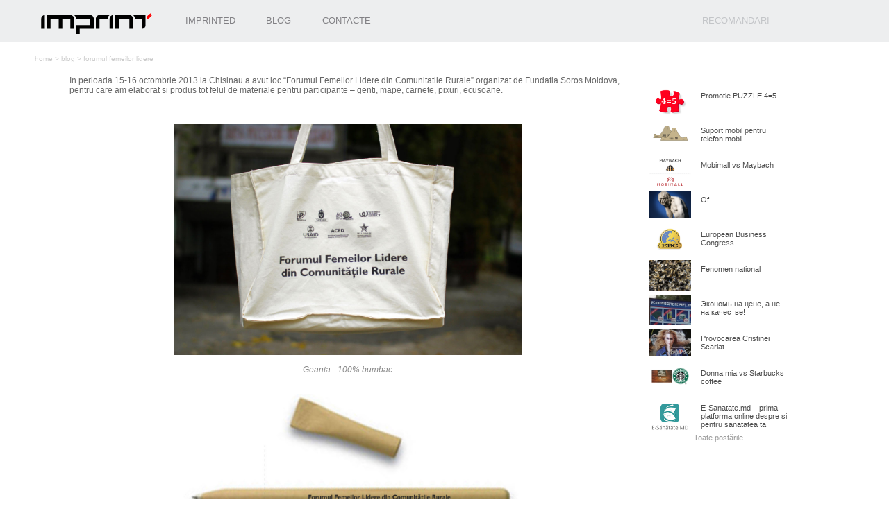

--- FILE ---
content_type: text/html; charset=UTF-8
request_url: https://imprint.md/blog/71.html
body_size: 3509
content:
 

<!DOCTYPE html PUBLIC "-//W3C//DTD XHTML 1.0 Transitional//EN" "http://www.w3.org/TR/xhtml1/DTD/xhtml1-transitional.dtd">

<html xmlns="http://www.w3.org/1999/xhtml">

<head>

<meta http-equiv="Content-Type" content="text/html; charset=utf-8" />

<title>Forumul Femeilor Lidere</title>
<meta name="KEYWORDS" content="" />
		<meta name="DESCRIPTION" content="" />

<meta name="ROBOTS" content="INDEX, FOLLOW" /> 

<link type="text/css" rel="stylesheet" href="https://imprint.md/css/style.css" /> 

<link type="text/css" rel="stylesheet" href="https://imprint.md/admin/css/tinymc.css" /> 

<link rel="stylesheet" type="text/css" href="https://imprint.md/css/scrollable-horizontal.css" /> 

<link rel="stylesheet" type="text/css" href="https://imprint.md/css/scrollable-buttons.css" /> 

<link rel="stylesheet" type="text/css" href="https://imprint.md/css/lightbox.css" /> 

<link rel="stylesheet" href="https://imprint.md/css/imageflow.css" type="text/css" />
<link type="text/css" href="/css/jquery.jscrollpane.css" rel="stylesheet" media="all" />
<script type='text/javascript' src='https://imprint.md/js/jquery-1.7.2.min.js'></script> 
<script type='text/javascript' src='https://imprint.md/js/lightbox.js'></script> 
<script type='text/javascript' src='https://imprint.md/js/flash_detect.js'></script> 
<script type="text/javascript" src="https://imprint.md/js/imageflow.js"></script>
<script src="https://imprint.md/js/jquery.tools.min.js" type="text/javascript"></script>
<script type="text/javascript" src="/js/jquery.mousewheel.min.3.0.6.js"></script> 
<script type="text/javascript" src="/js/jquery.jscrollpane.min.js"></script>
<script type="text/javascript" src="https://imprint.md/js/jquery.pagination.js"></script>
<script type="text/javascript" src="/js/jquery.scrollTo.js"></script>
<script type="text/javascript">

  var myWidth = 0;
  var myHeight = 0;

  function GetWindowDim(){
  if( typeof( window.innerWidth ) == 'number' ) {myWidth = window.innerWidth;myHeight = window.innerHeight;}else if( document.documentElement && ( document.documentElement.clientWidth || documen.documentElement.clientHeight ) ) {myWidth = document.documentElement.clientWidth; myHeight = document.documentElement.clientHeight;} else if( document.body && ( document.body.clientWidth || document.body.clientHeight ) ) {myWidth = document.body.clientWidth;myHeight = document.body.clientHeight;  }  }
  
 GetWindowDim(); 



$(window).load(function() {
 $('div.wraptocenter a img').each(function(i){
	var total=(190-($(this).height()+20))/2;  	
	$(this).next().css('margin-top',total);
   })
  
 });

$(document).ready(function(){$('.scroll-pane').jScrollPane(); })
var curentpage="";
</script>

</head><body  bgcolor="FFFFFF">
<div id="contwrapper" >
<div class="wrapper" >
<div id="header" style="padding-bottom:0px;">
<div id="logo"><object style="width: 180px; height: 60px;" width="180" height="60" data="/img/flash/logo_180x60_fluture.swf" type="application/x-shockwave-flash"><param name="data" value="/img/flash/logo_180x60_fluture.swf" /><param name="src" value="/img/flash/logo_180x60_fluture.swf" /></object></div><script type="text/javascript">var html5="logo_180x60_fluture.htm";</script> 
 <div class='headerR'>

 <a href="/recomandari/">recomandari</a>
</div> </div>
<div class="clear"></div>
<div class="wraper"> 
<div class="centralMenu clearfix"><ul><li class="imprinted"><a href="/imprinted/" >Imprinted</a></li><li class="blog"><a href="/blog/" >Blog</a></li><li class="contacte"><a href="/contacte/" >Contacte</a></li></ul></div>
<div id="col1" style=" display:none; ">
<div class="left">
</div></div>
<div id="col2" style="width: 72%; margin-left:;;">
<div class='nav'><div class='navl'> <span><a href='/home/'>home</a></span> > <span ><a href='/blog/'>Blog</a></span> &gt; <span class='navlactiv'><a href='' >Forumul Femeilor Lidere</a></span></div><div class='navr'></div></div><div class="articlCont"><p>In perioada 15-16 octombrie 2013 la Chisinau a avut loc &ldquo;Forumul Femeilor Lidere din Comunitatile Rurale&rdquo; organizat de Fundatia Soros Moldova, pentru care am elaborat si produs tot felul de materiale pentru participante <span>&ndash;</span>&nbsp;genti, mape, carnete, pixuri, ecusoane.</p>
<p>&nbsp;</p>
<p>&nbsp;</p>
<p>&nbsp;</p>
<p><img style="display: block; margin-left: auto; margin-right: auto;" src="/img/Realizari/Soros/soros_geanta_2.jpg" alt="" width="500" height="333" /></p>
<p style="text-align: center;"><em style="color: #888888; text-align: center;"><br /></em></p>
<p style="text-align: center;"><em style="color: #888888; text-align: center;">Geanta - 100% bumbac</em></p>
<p>&nbsp;</p>
<p>&nbsp;</p>
<p style="text-align: center;"><img style="display: block; margin-left: auto; margin-right: auto;" src="/img/Realizari/Soros/pix-soros.jpg" alt="" width="500" height="237" /><span style="text-align: center;">&nbsp;</span><em style="color: #999999; text-align: center;">Pix Eco din carton presat</em></p>
<p style="text-align: center;">&nbsp;&nbsp;</p>
<p style="text-align: center;"><img style="float: left;" src="/img/lucrari/Soros/Forum_femeile_lidere/soros_mapa.jpg" alt="" width="750" height="500" /><span style="text-align: center;">&nbsp;</span><em style="color: #999999; text-align: center;">Mapa</em></p>
<p>&nbsp; &nbsp;</p>
<p style="text-align: center;"><img style="display: block; margin-left: auto; margin-right: auto;" src="/img/lucrari/Soros/Forum_femeile_lidere/soros_carnet.jpg" alt="" width="750" height="500" /><em style="color: #999999; text-align: center;">Carnet A5</em></p>
<p>&nbsp;</p>
<p style="text-align: center;"><img style="display: block; margin-left: auto; margin-right: auto;" src="/img/lucrari/Soros/Forum_femeile_lidere/stand_soros.jpg" alt="" width="750" height="500" /><em style="text-align: center;"><span style="color: #999999;">Roll-up stand</span></em></p>
<p style="text-align: center;">&nbsp;</p>
<p style="text-align: center;"><img style="display: block; margin-left: auto; margin-right: auto;" src="/img/Realizari/Soros/soros-ecuson.jpg" alt="" width="600" height="225" /><span style="color: #999999; font-style: italic;">Model de ecuson petru partcipante</span></p>
<p style="text-align: center;"><span style="color: #999999; font-style: italic;"><br /></span></p>
<p style="text-align: center;">&nbsp;</p>
<p style="text-align: center;">&nbsp;</p>
<p style="text-align: center;"><img style="display: block; margin-left: auto; margin-right: auto; border: 1px solid black;" src="/img/Realizari/Soros/recomandare_soros_1.jpg" alt="" width="600" height="849" /></p>
<p style="text-align: center;">&nbsp;</p></div><div class="clear"></div><div class="lincuri"><a href='/blog/70.html'><img src="https://imprint.md/img/arrowl.gif"  alt=""/></a><a href='/blog/72.html'><img src="https://imprint.md/img/arrowr.gif"  alt="" /></a></div><div class="vezicat">
        </div>

<div class="clear"></div>

		


</div>
<div id="col3" style=" ; " >
<div class="right">
<div class="article-right-widget"><div class="art-box clearfix"><a  href="/blog/85.html" ><img src="/img/puzzle_sticker_header_avatar.png" alt /><span>Promotie PUZZLE 4=5</span></a></div><div class="art-box clearfix"><a  href="/blog/84.html" ><img src="/img/blog/suport_macheta.png" alt /><span>Suport mobil pentru telefon  mobil</span></a></div><div class="art-box clearfix"><a  href="/blog/82.html" ><img src="/img/mobimall_vs_maybach.png" alt /><span>Mobimall vs Maybach</span></a></div><div class="art-box clearfix"><a  href="/blog/81.html" ><img src="/img/of_2.jpg" alt /><span>Of...</span></a></div><div class="art-box clearfix"><a  href="/blog/80.html" ><img src="/img/ebc_insigna_1.jpg" alt /><span>European Business Congress</span></a></div><div class="art-box clearfix"><a  href="/blog/78.html" ><img src="/img/coji.jpg" alt /><span>Fenomen national</span></a></div><div class="art-box clearfix"><a  href="/blog/79.html" ><img src="/img/pe_avatar.jpg" alt /><span>Экономь на цене, а не на качестве!</span></a></div><div class="art-box clearfix"><a  href="/blog/77.html" ><img src="/img/provocarea_cristinei_scarlat.jpg" alt /><span>Provocarea Cristinei Scarlat</span></a></div><div class="art-box clearfix"><a  href="/blog/76.html" ><img src="/img/donna_mia_vs_starbucks.jpg" alt /><span>Donna mia vs Starbucks coffee </span></a></div><div class="art-box clearfix"><a  href="/blog/75.html" ><img src="/img/e_sanatate.jpg" alt /><span>E-Sanatate.md – prima platforma online despre si pentru sanatatea ta</span></a></div><a href="/blog/" class="allArticles">Toate postările</a></div></div></div>
</div>
<div class="clear"></div>
<div id="footer">  
<table style="width: 100%;" border="0" cellspacing="0" cellpadding="0">
<tbody>
<tr>
<td style="width: 40%;">
<div><span style="font-size: 10px; line-height: 100px; margin-left: 10%;">&copy; imprint 2015</span></div>
</td>
<td style="width: 40%;">
<div style="font-family: Tahoma; font-size: 10px; color: #dfe0e1;"><span style="font-family: tahoma, arial, helvetica, sans-serif; line-height: 100px; color: #9fa2a7; display: block; float: right; font-size: 10px;">plus(at)imprint.md | fix (0) 22 20 35 20 | fax (0) 22 20 35 22</span></div>
</td>
<td style="width: 20%;">&nbsp;</td>
</tr>
</tbody>
</table></div>
</div>
</div><script  type="text/javascript">
var c="";
var page= "blog";
var w1= "";
var w2= "";
</script>

<script type='text/javascript' src='https://imprint.md/js/e1.js'></script>
<script type="text/javascript">
$(window).load(function() {

 // executes when complete page is fully loaded, including all frames, objects and images

calculateFooterPosition();

});

if(!FlashDetect.installed){

	$('div#header #logo').html("<div id='iframeContainer'><iframe src='/"+html5+"' width='200' height='100' style='border:none; margin:0;position:relative;'><p>Your browser does not support iframes.</p></iframe></div><a href='http://www.imprint.md/' id='iframeL'></a>");    
    
	}

</script>

<script type="text/javascript">

  var _gaq = _gaq || [];
  _gaq.push(['_setAccount', 'UA-7969498-1']);
  _gaq.push(['_trackPageview']);

  (function() {
    var ga = document.createElement('script'); ga.type = 'text/javascript'; ga.async = true;
    ga.src = ('https:' == document.location.protocol ? 'https://ssl' : 'http://www') + '.google-analytics.com/ga.js';
    var s = document.getElementsByTagName('script')[0]; s.parentNode.insertBefore(ga, s);
  })();

</script>
</body>

</html>



--- FILE ---
content_type: text/html
request_url: https://imprint.md/logo_180x60_fluture.htm
body_size: 1390
content:
<!doctype html>
<html>
  <head>
    <meta charset="utf-8">
    <meta http-equiv="X-UA-Compatible" content="IE=edge">
    <title>Swiffy output</title>
    <script src="https://www.gstatic.com/swiffy/v5.3/runtime.js"></script>

    <script>
      swiffyobject = {"tags":[{"bounds":[{"ymin":330,"ymax":1959,"xmin":10,"xmax":8976}],"id":1,"fillstyles":[{"color":[-16777216],"type":1}],"paths":[{"fill":0,"data":[":26c30cb0M:3V3ib3I3i3I3va:69ha16c:a:85Kc:1q:a:84ka16c:a:68Ha95f:a:68ha16c:a:68Ha20f:b1c:3evbvvv3ea:94ga16c:a:69Hb:0M2I2Vb1I3I1V4Ic:96x:b0M:2V3ib3I3i3I3va:69ha15c:a:94Gb:1Cv3EbwV4eVa20f:bm3U3q16Cc:14c:b0M:3V3ib3I3i3I3va:69ha16c:a:85Kc:0q:a:85ka16c:a:69Ha23h:b1c:4evbvvv3ea:94ga16c:a:69Hb:0M3I3Vb3I3I3V3Ic:14c:b9o3j2q16ca88e:a:69hb0m:3v2Ib2i2I3i1Va:72Hc:143F:b0p3j3q16ca35k:b1c:3evbvvv3ea:78da10L:a:60ga16c:a:44Da10l:a:69Hb:0M3I3Vb2I3I3V3Ic"]}],"flat":true,"type":1},{"tags":[{"id":1,"matrix":"3560D::3560DCE","type":3,"depth":7},{"type":2}],"id":2,"frameCount":1,"type":7},{"id":2,"matrix":"::::5r29c","type":3,"depth":1},{"bounds":[{"ymin":-316,"ymax":316,"xmin":-306,"xmax":326}],"id":3,"fillstyles":[{"color":[-65536],"type":1}],"paths":[{"fill":0,"data":[":j16Cb0M:2V2ib3I2i4I2va:18ca16c:b1m:3v3Ib3i2I3i3Va16C:a:16Cc"]}],"flat":true,"type":1},{"bounds":[{"ymin":-141,"ymax":332,"xmin":-334,"xmax":102}],"id":4,"fillstyles":[{"color":[-65536],"type":1}],"paths":[{"fill":0,"data":[":m1Nb0M6f2V4ob3I7h4I5na:7ia1Cya5g8dbfdndb7c:4l7Fb5j2H3v7Ua5G8Da9H9fa5g2Ga:8Mc"]}],"flat":true,"type":1},{"tags":[{"id":3,"matrix":0,"type":3,"depth":1},{"type":2},{"replace":true,"id":4,"type":3,"depth":1},{"type":2},{"replace":true,"id":3,"type":3,"depth":1},{"type":2},{"replace":true,"id":4,"type":3,"depth":1},{"type":2},{"replace":true,"id":3,"type":3,"depth":1},{"type":2},{"replace":true,"id":4,"type":3,"depth":1},{"type":2},{"replace":true,"id":3,"type":3,"depth":1},{"type":2},{"replace":true,"id":4,"type":3,"depth":1},{"type":2},{"replace":true,"id":3,"type":3,"depth":1},{"type":2},{"replace":true,"id":4,"type":3,"depth":1},{"type":2},{"replace":true,"id":3,"type":3,"depth":1},{"type":2},{"type":2},{"type":2},{"type":2},{"type":2},{"type":2},{"type":2},{"type":2},{"type":2},{"type":2},{"type":2},{"type":2},{"type":2},{"type":2},{"type":2},{"type":2},{"type":2},{"type":2},{"type":2},{"type":2},{"type":2},{"type":2},{"type":2},{"type":2},{"type":2},{"type":2},{"type":2},{"type":2},{"type":2},{"type":2},{"type":2},{"type":2},{"type":2},{"type":2},{"type":2},{"type":2},{"replace":true,"id":4,"type":3,"depth":1},{"type":2},{"replace":true,"id":3,"type":3,"depth":1},{"type":2},{"replace":true,"id":4,"type":3,"depth":1},{"type":2},{"replace":true,"id":3,"type":3,"depth":1},{"type":2},{"replace":true,"id":4,"type":3,"depth":1},{"type":2},{"replace":true,"id":3,"type":3,"depth":1},{"type":2},{"replace":true,"id":4,"type":3,"depth":1},{"type":2},{"replace":true,"id":3,"type":3,"depth":1},{"type":2},{"replace":true,"id":4,"type":3,"depth":1},{"type":2},{"replace":true,"id":3,"type":3,"depth":1},{"type":2},{"replace":true,"id":4,"type":3,"depth":1},{"type":2},{"replace":true,"id":3,"type":3,"depth":1},{"type":2},{"replace":true,"id":4,"type":3,"depth":1},{"type":2},{"replace":true,"id":3,"type":3,"depth":1},{"type":2},{"replace":true,"id":4,"type":3,"depth":1},{"type":2},{"replace":true,"id":3,"type":3,"depth":1},{"type":2},{"replace":true,"id":4,"type":3,"depth":1},{"type":2},{"replace":true,"id":3,"type":3,"depth":1},{"type":2},{"replace":true,"id":4,"type":3,"depth":1},{"type":2},{"replace":true,"id":3,"type":3,"depth":1},{"type":2},{"type":2},{"type":2},{"type":2},{"type":2},{"type":2},{"type":2},{"type":2},{"type":2},{"type":2},{"type":2},{"type":2},{"type":2},{"type":2},{"type":2},{"type":2},{"type":2},{"type":2},{"type":2},{"type":2},{"type":2},{"type":2},{"type":2},{"type":2},{"type":2},{"type":2},{"type":2},{"type":2},{"type":2},{"type":2},{"type":2},{"type":2},{"type":2},{"type":2},{"type":2},{"type":2},{"type":2},{"type":2},{"type":2},{"type":2},{"type":2},{"type":2},{"type":2}],"id":5,"frameCount":108,"type":7},{"id":5,"matrix":"3194D::3194D339c32d","type":3,"depth":9},{"bounds":[{"ymin":-6101,"ymax":8152,"xmin":-6300,"xmax":14251}],"id":6,"fillstyles":[{"color":[-6724045],"type":1}],"paths":[{"fill":0,"data":[":241n091Fa:233na531T:a:233Na531t:c"],"line":0}],"linestyles":[{"color":[-1],"width":[20]}],"type":1},{"id":7,"records":[{"id":6,"transform":"::::::","states":8,"depth":1}],"type":10,"actions":[{"events":2048,"key":0,"actions":[{"value":"http://www.imprint.md","type":305},{"value":"_self","type":305},{"method":0,"type":154}]}]},{"id":7,"matrix":"318E::8792B::","type":3,"depth":11},{"type":2},{"type":2},{"type":2},{"type":2},{"type":2},{"type":2},{"type":2},{"type":2},{"type":2},{"type":2},{"type":2},{"type":2},{"type":2},{"type":2},{"type":2},{"type":2},{"type":2},{"type":2},{"type":2},{"type":2},{"type":2},{"type":2},{"type":2},{"type":2},{"type":2},{"type":2},{"type":2},{"type":2},{"type":2},{"type":2},{"type":2},{"type":2},{"type":2},{"type":2},{"type":2},{"type":2},{"type":2},{"type":2},{"type":2},{"type":2},{"type":2},{"type":2},{"type":2},{"type":2},{"type":2},{"type":2},{"type":2},{"type":2},{"type":2},{"type":2},{"type":2},{"type":2},{"type":2},{"type":2},{"type":2},{"type":2},{"type":2},{"type":2},{"type":2},{"type":2},{"type":2},{"type":2},{"type":2},{"type":2},{"type":2},{"type":2},{"type":2},{"type":2},{"type":2},{"type":2},{"type":2},{"type":2},{"type":2},{"type":2},{"type":2},{"type":2},{"type":2},{"type":2},{"type":2},{"type":2},{"type":2},{"type":2},{"type":2},{"type":2},{"type":2},{"type":2},{"type":2},{"type":2},{"type":2},{"type":2},{"type":2},{"type":2},{"type":2},{"type":2},{"type":2},{"type":2},{"type":2},{"type":2},{"type":2},{"type":2},{"type":2},{"type":2},{"type":2},{"type":2},{"type":2},{"type":2},{"type":2},{"type":2},{"type":2},{"type":2},{"type":2},{"type":2},{"type":2},{"type":2},{"type":2},{"type":2},{"type":2},{"type":2},{"type":2},{"type":2},{"type":2},{"type":2},{"type":2},{"type":2},{"type":2},{"type":2},{"type":2},{"type":2},{"type":2},{"type":2},{"type":2},{"type":2},{"type":2},{"type":2},{"type":2},{"type":2},{"type":2},{"type":2},{"type":2},{"type":2},{"type":2},{"type":2},{"type":2},{"type":2},{"type":2},{"type":2},{"type":2},{"type":2},{"type":2},{"type":2},{"type":2},{"type":2},{"type":2},{"type":2},{"type":2},{"type":2},{"type":2},{"type":2},{"type":2},{"type":2},{"type":2},{"type":2},{"type":2},{"type":2},{"type":2},{"type":2},{"type":2},{"type":2},{"type":2},{"type":2},{"type":2},{"type":2},{"type":2},{"type":2},{"type":2},{"type":2},{"type":2},{"type":2},{"type":2},{"type":2},{"type":2},{"type":2},{"type":2},{"type":2},{"type":2},{"type":2},{"type":2},{"type":2},{"type":2},{"type":2},{"type":2},{"type":2},{"type":2},{"type":2},{"type":2},{"type":2},{"type":2},{"type":2},{"type":2},{"type":2},{"type":2},{"type":2},{"type":2},{"type":2},{"type":2},{"type":2},{"type":2},{"type":2},{"type":2},{"type":2},{"type":2},{"type":2},{"type":2},{"type":2},{"type":2},{"type":2},{"type":2},{"type":2},{"type":2},{"type":2},{"type":2},{"type":2},{"type":2},{"type":2},{"type":2},{"type":2},{"type":2},{"type":2},{"type":2},{"type":2},{"type":2},{"type":2},{"type":2},{"type":2},{"type":2},{"type":2},{"type":2},{"type":2}],"fileSize":657,"v":"5.3.0","backgroundColor":-1184017,"frameSize":{"ymin":0,"ymax":1200,"xmin":0,"xmax":3600},"frameCount":238,"frameRate":25,"version":8};
    </script>
    <style>html, body {width: 100%; height: 100%}</style>
  </head>
  <body style="margin: 0; overflow: hidden">
    <div id="swiffycontainer" style="width: 180px; height: 60px">
    </div>
    <script>
      
      var stage = new swiffy.Stage(document.getElementById('swiffycontainer'),
                                   swiffyobject);
      
      stage.start();
    </script>
  </body>
</html>


--- FILE ---
content_type: text/css
request_url: https://imprint.md/css/style.css
body_size: 7670
content:
*{margin:0; padding:0;}

img{border:none}

ol,ul,{margin:0; padding:0; list-style-type:none}

body {

	margin:0;

	padding:0;

	color:#666; font-family:"Trebuchet MS", Arial, Helvetica, sans-serif; font-size:12px;

	}



	#header{overflow:hidden;  }

	#contwrapper{position:relative; width:100%; height:100%; }

	.wrapper{position:relative; width:100%;height:100%; min-width:1000px; }

	.wraper{position:relative;  float:left;width:100%;  }

    .wrapperadd{width:1024px; margin:0 auto;}

#topFon {

	background:url(../img/topfon.png) left top ; height:138px;

    min-height:160px;
	

	margin:0;

	text-align:center;

	padding:0px; position:absolute; top:0; left:0; width:100%; 

		}

#header {

 height:60px; line-height:60px; position:relative;
	margin:0; min-width:800px;
	text-align:center;
  overflow: hidden;
	padding:0px; background-color:#edeeef;

		}

.headerFon{background:url(../img/transparenH.png) left top repeat-x #93C; height:50%; position:absolute; width:100%; bottom:0; left:0; display:block; border:1px solid; z-index:-1;}

.headerR{  z-index:100; padding:0; text-align:left;  position:absolute;width:20%; top: 0;right: 1%; }
.headerR a{ text-decoration:none; color:#c3c5c8; font-size:13px; text-transform:uppercase;} 

.headerR a:hover,.headerR a.seleced{ text-decoration:underline;color:#ff0000;}

#logo{  float:left; position:relative; margin:0 30px 0 50px; width: 180px;}

#header h1 {

	font-size:200%;

	}

.centralMenu{ width:56%; margin:0; float:left;overflow: hidden;}
.centralMenu ul{ list-style:none; margin:0; padding:0; font-size:13px; }
.centralMenu ul li{ float:left; width:95px; text-align:center; text-transform:lowercase; margin:0 8px;}
.centralMenu ul li.imprinted,.centralMenu ul li.articole,.centralMenu ul li.contacte{ margin:0;width:85px;}
.centralMenu ul li a{ text-decoration:none; color:#818084 ; text-transform:uppercase;}
.centralMenu ul li a:hover,.centralMenu ul li a.seleced{ text-decoration:underline; color:#ff0000;}



#footer {	

	width:100%;

	text-align:left;

	color:#CCC;position:relative;

	margin-top:0px;

	min-height:100px;

	background:url(../img/transparenF.png) bottom left repeat-x;

		}

	#footerFon {	



}

	

#col1

{ 

	float: left;

	width: 20%;

	margin-left: 2%;

	display:inline;

	margin-top:0%;

}



#col2

{

	float: left;

	width: 50%;

	 

	text-align:left; 

	margin-top:0px; 

		}



#col3

{	

	float: left;

	width: 25%;

	margin-left: 1%; 

	position:relative; margin:50px 0;}

.col1

{ 

	float: left;

	width: 225px;

	margin-left: 5px;

	position:relative;

	z-index:1000;  

}


#hidedworkid{ display:none;}


.col2{margin: 0; text-align:left;position:relative; padding:0; }

.col2 div.col2-container,.col2 div.col2-container1{ float:left; _float:none;width:96%; position:relative;  margin-left: 50px;  min-width:800px;overflow: hidden; }

.col2 div.col2-container1 ul.works,.col2 div.col2-container1 ul.partners{  padding:0; list-style:none;  display:block; width:100%; margin:0 auto; }
.col2 div.col2-container1 ul.works{display:none;margin-top: 40px;}
.col2 div.col2-container1 ul.works li,.col2 div.col2-container1 ul.partners li{float:left; padding:3px 0; margin:35px 0; width:281px; height:80px;cursor:pointer;  margin-right:1px; }
.col2 div.col2-container1 ul.partners li{text-align: center;}
.col2 div.col2-container1 ul.works li{ width: 180px;margin:0 20px 20px 0;height:120px; text-align: center; }


.col2 div.col2-container1 ul.works li.selected{ border:1px solid #DB4044;}

.col2 div.col2-container1 ul.works li a{ display:block; color:#333; font-size:11px;}
.col2 div.col2-container1 ul.works li a:hover,.col2 div.col2-container1 ul.works li a.selectedH{ color:#ff0000;}

.col2 div.col2-container1 ul.works li img{ max-height: 120px; max-width: 180px; width: 100%;}

.col2 div.col2-container1 ul.works li div.thumb{ float:left; width:27%; text-align:center; margin-right:7%;overflow:hidden; }

.col2 div.col2-container1 ul.works li div.li-right{ width:65%; float:left; margin-top:5%;  }

.col2 div.col2-container1 ul.works li div.li-right span.lord{margin:0; font-size:75%; color:#b2b2b2; display:block; margin-bottom:5px; text-align:left; border:none; font-size:9px; }
.specialClassCol2marginLeft{margin-left: 285px;top:-25px; position:relative;}
.specialClassCol1marginLeft{margin-left: 50px;  display:inline; }
div#marginleftnull{ margin-left:0; width:100%;}

.col2 div.col2-container1 ul.works li div.li-right span.ltitle{ margin:0; font-size:100%;display:block;}

div.gallery-box{ min-width:800px;}

#col2  div.leftS,#col2 div.rightS{  position:relative;  }

#col2  div.leftS{ margin:0 22.3% 0 280px; top:-25px;}

#col2 div.rightS{  height:475px; position:relative;  width:20%; margin-left: 2%; float:right;}



.col2 div.col2-container1 div.partner-list-table { display:block; width:90%; margin:10px auto; text-transform:none;}

.col2 div.col2-container1 div.partner-list-table table{  width:100%;text-transform:none;}
.col2 div.col2-container1 div.partner-list-table table td{ padding:5px; }

.col3

{	

	float: left;

	width: 17px;

	margin-left: 5px;

	z-index:105;  position:relative; min-height:390px;

	}

.cubCont{position:absolute; bottom:0;}

.col4

{	

	float: left;

	width: auto;

	margin-left: 15px;

	position:relative; border:1px solid; 

	

}



.col4 h2{ color:#ccc; margin-bottom:15px; font-size:12px; font-style:normal; width:150px; text-align:center;}

.col4 h2 a{color:#ccc; text-decoration:none;}

.col4 h2 a:hover{color:#ccc; text-decoration:underline;}

#Scroller-1 { 

  position: relative; 

  overflow: hidden;

  width: 210px;

  height: 400px; margin-left:10px;

}



.Scroller-Container {

  position: absolute;

  top: 0px; left: 0px;

}

#Scrollbar-Container {

  position: relative;

  top: 0px; left: 0px;z-index:100;

}

.Scrollbar-Up {

  cursor: pointer;

  position: absolute;

  top: 0; left:20px;

}

.Scrollbar-Track {

  width: 6px; height: 393px;

  position: absolute;

  top: 10px; left: 25px;

  background: transparent url(../img/scrollbar_track1.gif) no-repeat center center;

}

.Scrollbar-Handle {

  position: absolute;

  width: 6px; height: 22px;

}

.Scrollbar-Down {

  cursor: pointer;

  position: absolute;

  top: 400px; left:20px;

}

.clear{ clear:both;}

.litera{float:left; width:20px;clear:both; padding:2px 0; text-transform:uppercase; }

.clientu{width:170px;float:left; padding:2px;}

.clientu-margin{ margin-left:0;}

.clientu a{color:#333;text-decoration:none;}

.clientu a:hover{color:#F30;text-decoration:none;}

.linkactiv{ font-size:14px; color:#DA5E47; text-decoration:none;}

.arata{display:none}

.left{ width:98%; background-color:#FFF; margin:0 auto; }

.right{width:98%; background-color:#FFF;margin:0 auto; }

.thead{height:25px; line-height:25px; background-color:#36F; color:#ffffff; width:100%;}

.concol{text-align:left; padding:1px 0 1px 2px; border:1px solid #666; border-top:none;}

.margins{ margin:5px 0; width:100%;}



.menuT{padding:0;display: inline-block;text-transform:uppercase;float:right; margin-right:0; }

.menuT li{float:left; list-style:none;}

.menuT li a{ 

     font-size:10px;

   text-decoration:none ;

   color:#ccc;

   margin-right:5px;font-weight:bold;

      }

.menuT li a:hover 

{ 

color: #ccc;

text-decoration:underline  ;

   }

   

.highlight{

color:#3C6;

text-decoration: none ;

}

.jurnal{position:relative; width:240px; margin:0 auto;}

.logoImprint{ height:50px;  float:left; display:inline-block; width:70px; margin-right:10px; }

.logoImprint img{ width:70px;}

.logoJurnal{background:url(../img/jurnal.gif) left center no-repeat; height:auto; margin-left:10px; float:left; display:inline-block; width:70px; margin-right:10px; border:none; }

.logosize{height:35px;width:50px; float:left; margin-right:5px;}

.logosize img{height:30px;width:50px;}

.jur{text-transform:uppercase; font-size:12px;font-weight:bold; position:relative; top:5px; }

.imp{text-transform:uppercase; float:left; padding:11px 0; font-weight:bold; width:55px;}

.impsize{padding-top:0px;}

.imp a{text-decoration:underline; color:#9D9E9E;}

.imp a:hover{text-decoration:none; color:#9D9E9E;}

.jur a{text-decoration:none; color:#9D9E9E;}

.jur a:hover{text-decoration:underline; color:#9D9E9E;}

/* scroler setari */

.vertical {  

	position:relative;

	overflow:hidden;	

	margin-top:15px;

	height: 305px;

	width: 100%;

	border-top:1px solid #999;

}



/* root element for scrollable items */

#items {	

	position:absolute;

	width: 100%;

	/* this time we have very large space for height */	

	height:305px;	

	margin: 0px;

}



/* single scrollable item */

.item {
	margin:0px;

	padding:0px;

	font-size:10px; height:45px;

	width:70px; float:left;margin:0 2px 0 0; border:1px solid #fff; text-align:center;  
    
	}



/* elements inside single item */

.item img { max-height:45px; max-width:70px; display:inline;}



.item h3 {

	margin:0 0 5px 0;

	font-size:12px;

	color:#456;

	font-weight:normal; 

}

.rind {

	border-bottom:1px solid #ddd;

	margin:0px 0; position:relative;

	padding:5px;

	font-size:10px; width:100%;

	padding-left:0; min-height:50px; float:left;

	}



/* elements inside single item */

.rind img {

	float:left;

	margin-right:10px;

	height:50px;

	width:70px;

}



.rind h3 {

	margin:0 0 5px 0;

	font-size:12px;

	color:#456;

	font-weight:normal; 

}

/* the action buttons above the scrollable */

#actions {

	overflow:hidden;

	width:100%;position:relative;

	margin:0em  auto; margin-top:1em;

	min-height:355px ; 

}



#actions  a.next {



position:absolute;bottom:0%;left:45%;



}	



#actions  a.prev {



position:absolute;top:3.5%;left:45%;	



}

.item a {

	font-size:11px;		

	cursor:pointer;

	color:#666;text-decoration:none;

}



.item a:hover {

	text-decoration:none;

	color:#000;

}



.rind a {

	font-size:11px;		

	cursor:pointer;

	color:#666;text-decoration:none;

}



.rind a:hover {

	text-decoration:none;

	color:#000;

}

.disabled {

	visibility:hidden;		

}





.hover{ cursor: pointer; background-color: #f9f9f9;}



.lincuri{float:left; margin:10px; display:inline-block;}

.lincuri img{ margin-right:20px;}

.vezicat{float:right; margin:10px;display:inline-block;}

.vezicat a{text-decoration:underlina; color:#666;}

.data1{font-size:10px; color:#D6D6D6;}

.denM{font-size:103%;  display:block; text-transform:uppercase; color:#BCBCBC; font-weight:800; padding:10px 0;}

.denMR{font-size:103%;  display:block;text-transform:uppercase; color:#DA5E47;font-weight:800; padding:10px 0;}

.active { background-color: #f1f1f1; }

.colgen{width:95%; border:none}

.contJurnal{width:97%; position:relative; float:left; #float:none;display:block; min-width:900px; margin:10px; margin-left:25px;  }

.contJurnal a{color:#333;text-decoration:none;}

.contJurnal a:hover{color:#999;text-decoration:none;}
#contCat{position:relative; display: block; min-width:600px;  margin-left:50px;  }

.realizari{ position:relative; height:auto; width:17%; float:left; margin:0 40px 40px 0;  min-height:70px; height:180px;   }

.realise{  width:99.9%; position:relative;float:left; }

.realizari a{ color:#666; text-decoration:none;}

.realizari a:hover{ text-decoration:underline;}



.rimg2{height:auto; width:100%;  position:relative;    min-height:135px;max-height:135px; }

.rimg2 img{max-height:134px; max-width:200px; _height:134px; }

.rimg1{height:40px; width:65px; float:left; position:relative;  margin:0px;}

.rimg1 img{height:40px; width:65px;}

.containerJ{ position:relative;  height:100px; overflow:hidden; margin-bottom:15px; }

.containerJ h3{text-transform:uppercase; font-size:14px;}

.rtitlu{ margin:10px 0px 0 0;  text-transform:uppercase;font-weight:800; color:#4c4c4c; font-size:12px;}
.rtitlu a {

	font-size:12px;		

	cursor:pointer;

	color: #4c4c4c;text-decoration:none;

}



.rtitlu a:hover {

	text-decoration:underline;

	color:#ff0000;

}

.rtitlul{ margin:0px 0px 0px 70px;  text-transform:uppercase;font-weight:800;}

.rtitlur{ margin:10px 0px 5px 90px; color:#F60;text-transform:uppercase; font-weight:800;}

.lord{margin:10px 0px 5px 0px; font-size:9px; color:#ccc;}

.ltitle{ margin:10px 0px 5px 0px; font-size:11px;}

.title{ font-size:13px;}

.content{ font:Tahoma, Geneva, sans-serif; font-size:14px; margin:15px 0; display:block; padding:0 1px; color:#454347; }

.contCont{}

.rdata{margin:0px 0px 0 0; font-size:11px; color:#b2b2b2;}

.culoare{color:#DA5E47; margin-bottom:7px;}

.culoares{color:#9D9E9;margin-bottom:7px;}

.culoares a{color:#9D9E9E; text-decoration:none;}

.culoares a:hover{color:#9D9E9E; text-decoration:underline;}

.culoare a{color:#DA5E47; text-decoration:none;}

.culoare a:hover{color:#DA5E47; text-decoration:underline;}



.rtitlul a {

	font-size:11px;		

	cursor:pointer;

	color:#9D9E9E;text-decoration:none;

}



.rtitlul a:hover {

	text-decoration:underline;

	color:#9D9E9E;

}

.rtitlur a {

	font-size:11px;		

	cursor:pointer;

	color:#DA5E47;text-decoration:none;

}



.rtitlur a:hover {

	text-decoration:underline;

	color:#DA5E47;

}

.activ{ text-transform:uppercase;font-size:14px; color:#ccc; text-decoration:none; font-weight:bold; z-index:5; margin-left:15px;}

.activ a {margin-right:20px; font-size:14px; color:#333; text-decoration:none; font-weight:bold; margin-left:10px;}

.activ a:hover {margin-right:20px; font-size:14px; color:#333; text-decoration:underline; font-weight:bold; margin-left:10px;}

.noactiv{ text-transform:uppercase;font-size:14px; color:#333; text-decoration:none; font-weight:bold;}

.noactiv a {margin-right:20px; font-size:14px; color:#ccc; text-decoration:none; font-weight:bold;}

.noactiv a:hover {margin-right:20px; font-size:14px; color:#ccc; text-decoration:underline; font-weight:bold;}



.widthConcat{width:90%; margin:0 auto; margin-left:0;   }

.widthConcat table{width:90%;margin:0 auto;  }

.widthConcat td{ width:25%; }

.contCat1{margin:15px 15px; position:relative;  display:block;  margin-left:5em; }
.containerRecomandari{margin:10px 15px; position:relative;  display:block; margin-left:50px;}

.contCat1 div#parent{ position:relative; width:200px; height:200px; border:1px solid;}

.contCat1 div#parent div#child{  margin:auto; /* Required */

 position:absolute; /* Required */

 top:0;bottom:0; /* Aligns Vertically */

 }

 .contCat1 div#parent div#child{ max-height:100%;max-width:100%;}



  div.wraptocenterCon {

    vertical-align: middle; 

   position:relative;

    height:227px; overflow:hidden; color:#F00;  float:left; margin-right:85px; margin-bottom:70px;

}
 div.wraptocenterCon:hover{ }
 div.wraptocenterCon span.imgTitle{ text-align:left; display:block; position:absolute; bottom:1%;color:#999; }
div.wraptocenter {

    display: table-cell;

    text-align: center;

    text-align:center;

    height: 227px; border:none;position:relative;

}

 div.wraptocenter * {

    vertical-align: middle; position:relative;

}

div.wraptocenter a{text-decoration:none; color:#999;border:1px solid #ccc; display: block; }
div.wraptocenter a:hover{border:1px solid #ff0000;}

div.wraptocenter img{ max-width:150px; max-height:200px; _width:100%; _height:200px;}



.linkuri{clear:both;}

.linkuri a{text-decoration:none; color:#CCC;} 

.preced{ position:absolute; top:42%; left:-2.5em;}

.urmat{position:absolute; top:42%; right:0em;}

.linkuriGalerie{  margin:5px 0; font-weight:normal; font-size:12px; height:25px; line-height:25px;}
.linkuriGalerie a{ color:#333; margin-right:4px;}
.linkuriGalerie a:hover{text-decoration:none;color:#f30;}
.linkuriGalerie b{ color:#f30;margin-right:4px; font-weight:normal;}

.linkuriGalerie a.preced,.linkuriGalerie a.urmat{ position:relative; font-size:10px;display:inline; }
.linkuriGalerie img{ max-height:12px; display:inline;vertical-align:middle;}


.margine{margin-left:25px;}

.marginel{margin-left:0px;}

.marginelefet{margin:0 auto; width:980px;  }

.nav{font-size:10px; float:left;color:#ccc; width:100%; z-index:4; padding:7px 0; text-transform: lowercase;}

.navImp{width:97%; margin:auto;border:1px solid; float:none;}

.workClient{width:97%; margin:0 auto 10px auto;}
.nav div.navl{text-transform: lowercase;}


.navr{float:right;line-height:35px;margin-right:1.5em; }

div.subnav{}
div.subnav a{font-size:11px; margin-left:0;margin-right:10px; cursor:pointer; text-decoration: none; color: #666;}
div.subnav a:hover,div.subnav a.current{color:#ccc;}
.txtfont{font-size:11px; margin-left:0;margin-right:10px; cursor:pointer; text-decoration: none; color: #666; }

.txtfont a{font-size:10px;}

.txtfont1{font-size:11px; margin-left:5px; cursor:pointer; cursor:pointer; text-decoration: none;color: #666;}

.txtfont1 a{font-size:10px;}

.txtlogo{font-size:10px; margin-left:20px;text-transform:lowercase; }

.txtlogo a{font-size:9px;}

.txtlogo a:hover{ text-decoration:underline; font-size:9px;}

.txtlist{font-size:10px; margin-left:-14px; text-transform:lowercase; }

.txtlist a{font-size:9px; }

.txtlist a:hover{ font-size:9px;text-decoration:underline;}

.showli{ font-size:12px; text-transform:capitalize; }

.showli a{color:#333;text-decoration:none;}

.showli a:hover{color:#D3363B;text-decoration:none;}
#otherClient{padding:4px 0 4px 3em; background-color: #f2f2f2;margin: 0 72.5% 0 5em;position: relative;top: -0.5em;}
.imGal{position:relative;  }

.imGal a{  display:block; height:100%; position:relative; z-index:5;}

.imGal table{width:90%;}

.imGal td{border:1px solid #3CF; width:90%;}

.imGal img{ }

.imGal1{position:relative; width:98.1%; height:390px;margin-top:5px;}

.alignimg{padding:0; display:table-cell; vertical-align:middle;}

.leftTopCorner{background:url(../img/lefttop.png) top left no-repeat; height:14px; width:15px; position:absolute;z-index:51; top:0; left:0; margin-top:-3px; margin-left:-3px;}

.rTopCorner{background:url(../img/righttop.png) top right no-repeat; height:14px; width:15px; position:absolute; right:0;z-index:51;top:0; right:0px;margin-top:-3px; margin-right:-3px;}

.leftBCorner{background:url(../img/leftb.png) bottom left no-repeat; height:14px; width:15px; position:absolute; bottom:0;margin-left:-3px; margin-bottom:-3px;z-index:51; left:0;}

.rBCorner{background:url(../img/rightb.png) bottom right no-repeat; height:14px; width:15px; position:absolute;bottom:0; right:0;z-index:51;margin-bottom:-3px; margin-right:-3px; }

.activat{border:1px solid #C72121; display:inline-block;z-index:51; }

.activat1{border:1px solid #C72121;}

.cub{height:15px; width:15px; margin:2px auto; border:1px solid #ccc;}

.category{ position:absolute; bottom:0;margin-bottom: -25px; }

.category a{ color:#818084; text-decoration:none; text-decoration:underline}
.category a:hover{ color:#ff0000;}
.category1{}

.data{ display:block; margin-top:20px; color:#98989c; font-size:13px;}

.sur{font-size:11px; color:#ccc; margin-left:5px;}

.fontsize{font-size:9px;}

.leftcuv{ margin-left:0px; display:inline-block; width:85%;text-transform:none;}

.leftcuv1{ margin-left:0px; display:inline-block;  width:89%;text-transform:none;}

.literacub{display:inline-block;  width:11%;color:#9D9E9E;}

.contacte{ position:relative;  width:95%; margin:auto;}

.contacts{ position:absolute;top:12.8em; left:1.4em;}

.top{top:14em;}

.printbutton {

  visibility: hidden;

  display: none;

}

.error{text-transform:uppercase; color:#ccc; font-weight:bold;}

.error a{ color:#B2B2B2; margin-top:15px; display: inline-block; }

.error a:hover{color:#B2B2B2; margin-top:15px; text-decoration:none; }

.articlCont{ margin:10px 20px 0 100px; }

.gallerea{margin:0; position:relative;}

.eroare{ width:90%; margin:15px auto;}
.eroare h1{ font-size:70px;}
.eroare .error{}
.eroare .error div{ text-transform:lowercase;}

.imagR{ }
.imagR h2,.imagR h2 a{ text-decoration:none; color:#898989; cursor:default; font-size:13px; margin-top:10px;}


#modul{ display:none;}

.parteneri,.partners{ font-size:10px; text-transform:none; margin:0 15px; margin-left:17px;}
.partners{  margin-left:43px;}

.parteneri span,.partners span{ margin-left:10px;}

.parteneri a,.partners a{ font-size:10px; text-transform:none; margin:0; text-decoration:none; color:#ccc; font-weight:bold; } 

.parteneri a:hover,.parteneri a.activ,.partners a:hover,.partners a.activ{ color:#000;}



.greyLine{ background:#ccc; height:1px; margin:0 5% 0 10%; position:relative; z-index:0; }

.catName{position:relative; z-index:5; background:#FFF; display:inline-block; top:-10px; padding:0 0; left:0; padding-right:10px;}

h3.title{margin-top:20px; font-size:15px; color:#aeafb2;}

#largeImage {

position: absolute;

padding: 3px;

background: #fdfdfd;

border: 1px solid #999;

border-radius: 4px;

-moz-border-radius: 4px;

-webkit-border-radius: 4px;

font-size:10px; 

}

#largeImage img{max-height:50; max-width:110;}


.clear{clear:both; float:none;margin:0;padding:0;font-size:0;line-height:0;height: 0;}



.clearfix:after {clear: both;display: block;content: " ";height: 0px;visibility: hidden;}

.clearfix {display: inline-block;}

/* Hide these rules from IE-mac \*/

* html .clearfix {height: 1%;}

.clearfix {display: block;}

li.clearfix {display: list-item;}

/* End hide from IE-mac */



#opaque{ background: url(../img/transparent.png) repeat; position:absolute; left:0; top:0; z-index:10000; width:100%; height:100%; }

#flash{ position:absolute; top:0; right:0; z-index:1022;  background: url(../img/transparent) repeat; color:#fff; text-decoration:none; padding:2px;  width:100%; height:100%; }
#flashL{ position:absolute; bottom:4%; right:4.5%; z-index:1022;  background: url(../img/transparent) repeat; color:#fff; text-decoration:none; padding:2px;  display:inline; height:40px; }
#lupa{ max-height:40px; max-width:40px; }

.flashContainer{ padding:15px 5px 5px 5px; background:#FFF; margin:auto; position:relative;}

a.close{position:absolute; top:0; right:0;}

#flashBtn{}

.paging{ text-align:center; margin:10px 0; display:block; }

.paging a{  padding:2px 7px; color:#ccc; text-decoration:none;}

.paging a:hover{  padding:2px 7px; color:#ccc; text-decoration:none;}

.pactivat{  padding:2px 7px; color:#000; text-decoration:none; }
.white{ color:#fff;}
.contacte_0{ width:35%; float:left; padding-left:25px;}
.contacte_1{ width:60%; float:right;}
.contacte_1 img{ max-height:375px; max-width:600px;  }

#scroll-pane,.scroll-pane { }
.scroll-pane a,.scrollbar1 a,.clientu a{}
.scroll-pane a.selected,.scrollbar1 a.selected,.clientu a.selected{color:#DA5E47;}

.scroll-content-item {background-color:#fcfcfc;color:#003366;width:100px;height:100px;float:left;margin:10px;font-size:3em;line-height:96px;text-align:center;border:1px solid gray;display:inline;}
.scroll-content {position:absolute;top:0;left:0}
.slider-wrap{position:absolute;left:20px;top:0;background-color:lightgrey;width:8px;}
.slider-vertical{position:relative;height:100%}
.ui-slider-handle{width:8px;height:10px;margin:0 auto;background-color:#D32525;display:block;position:absolute}
.ui-slider-handle img{border:none}
.scrollbar-top{position:absolute;top:0;}
.scrollbar-bottom{position:absolute;bottom:0;}
.scrollbar-grip{position:absolute;top:50%;margin-top:-6px;}
.ui-slider-range{position:absolute;width:100%;background-color:lightgrey;}
.scroll-pane
			{
				width: 228px;
				height: 400px;
				overflow: auto;
				margin-top:20px;
			}
			.horizontal-only
			{
				height: auto;
				max-height: 200px;
			}
			
div.navl{float:left; line-height:35px; height:35px;margin-left: 50px;  font-size:10px;color:#ccc;   }
div.navl a{ font-size:10px; color:#ccc; text-decoration:none;}

div.navl a:hover{ font-size:10px; color:#ccc; text-decoration:underline;}

div.navl .activ a{color:#ccc;}	
.scrollbar1{ margin-top:20px; }

.wrapper-test{width:100%;  margin-top:10px;}
.wrapper-test ul{ margin:0; padding:0; list-style:none;}
.wrapper-test ul li{ float:left;  width:13%; height:40px;  margin-right:0; text-align:center; }
.wrapper-test ul li a{ display:block; }
.wrapper-test ul li.selected,.wrapper-test ul li.selected a{ cursor:default;}
.wrapper-test ul li img{ max-height:40px; display:inline;_height:100%;  position:relative; }
.wrapper-test ul li img.selected{ border:1px solid red;}
div.worksBtn{ margin-left: 50px;  }
div.worksBtn span,div.worksBtn span a,div.worksBtn span a:hover{ margin:0; padding:0;}
div.worksBtn span{ margin-right:10px;}
#loadingDiv{ position:absolute; top:50%; left:50%; width:32px; height:32px; display:none;}
.perpagenumber{ display:none;}
.recomandation-row{ margin-left:50px; position:relative; margin: 20px 0 20px 50px; }
.recomandation-row h1{ font-size:18px; color:#333333;}

div.article-right-widget{  min-height:100px; width:220px; padding:10px 0; text-align:center;}
div.article-right-widget h3{ margin:0; padding:0; position:relative;  text-align:center; background-color:#fff; display:inline; padding:0 10px; left:4em; top:-10px; font-weight:normal;}
div.article-right-widget div.art-box{  height:45px; margin:5px 10px; text-align:left;}
div.article-right-widget div.art-box a{ font-size:100%; display:block;  position:relative;  text-decoration:none; color:#4c4c4c; height:100%;}
div.article-right-widget div.art-box a img{ max-width:150px; max-height:130px; display:block; width:30%; float:left;}
div.article-right-widget div.art-box a span{ font-size:90%; display:block; margin-left:37%;  position:relative;  text-decoration:none; color:#4c4c4c; top:15%;}

div.article-right-widget div.art-box a:hover{ text-decoration:underline;}
div.article-right-widget a.allArticles{text-decoration:none; color:#999; font-size:11px; margin:5px 0;}
div.article-right-widget a.allArticles:hover{ text-decoration:underline;}
.floattoleft{ float:left; width:220px; }
div.allcategories{margin-left: 272px;margin-right: 20%; }
div.allcategories ul{margin:0;padding:0;list-style:none;}
div.allcategories ul li{float:left;margin:0 30px 10px 0px;}
div.allcategories ul li a{color:#666;text-decoration:none;}
div.allcategories ul li a em{ font-size:10px;font-style:normal;margin-left: 5px; color:#d1d0ce;}
div.allcategories ul li a:hover,div.allcategories ul li a.selected{color:#ff0000;}
#workcontainer{position: relative; height: 100%;  width: 98%; }
#workcontainer a.next,#workcontainer a.prev{ position: absolute;top:40%; }
#workcontainer a.next{left:99%;}
#workcontainer a.prev{left:-25px;}
#additionalpagination{ margin-left: 50%;margin-top: 20px;}
#iframeL{display: block;width: 200px; height: 100px;position: absolute;top:0; left: 0; z-index: 1000;}
div#logo{position: relative;}
div#logo #iframeContainer{position: relative;z-index: 100;}
div.rightS{}
div.rightS .imagR,div.rightS .title,div.rightS .contCont{
    display:block; margin-bottom:30px;
}

--- FILE ---
content_type: text/css
request_url: https://imprint.md/admin/css/tinymc.css
body_size: 805
content:
@charset "utf-8";
/* CSS Document */
.img{border:none;}
.fontPalatino{font-family:"Palatino Linotype", "Book Antiqua", Palatino, serif;}
.fontLucida{font-family:"Lucida Sans Unicode", "Lucida Grande", sans-serif}
.bigFont50{font-size:50px;}
.bigFont55{font-size:55px;}
.bigFont60{font-size:60px;}
.bigFont70{font-size:70px;}
.background1{background:url(/img/fon1.png)  left top repeat-x; display:inline-block; padding:5px;}
.background2{background:url(/img/topmFon.png)  left top; display:inline-block; padding:5px;}
.box300x300{ width:300px; height:300px; border:1px solid #ccc; position:relative;}
.jos{ position:absolute; bottom:5px;}
.dreapta{ position:absolute; right:5px;}
.list{list-style-type:none;}
.div{ padding:3px; margin:3px; background-color:#FF0;}

.articlCont a{color:#404040;text-decoration:none;}
.articlCont a:hover{text-decoration:underline;}
/*Header start here*/
.header1_30procentewidth{float:left; width:30%; margin-left:0%;background:none;}
.header1_35procentewidth{float:left; width:35%; margin-left:0%;display:inline-block;background-color:none;}
.header2_40procentewidth{float:left; width:40%; margin-left:0%;display:inline-block;background-color:none;}
.header2_45procentewidth{float:left; width:45%; margin-left:0%;display:inline-block;background-color:none;}
.header3_50procentewidth{float:left; width:50%; margin-left:0%;display:inline-block;background-color:none;}
.header3_55procentewidth{float:left; width:55%; margin-left:0%;display:inline-block;background-color:none;}
.header4_60procentewidth{float:left; width:60%; margin-left:0%;display:inline-block;background-color:none;}
.header4_65procentewidth{float:left; width:65%; margin-left:0%;display:inline-block;background-color:none;}
.header5_70procentewidth{float:left; width:70%; margin-left:0%;display:inline-block;background-color:none;}
.header5_75procentewidth{float:left; width:75%; margin-left:0%;display:inline-block;background-color:none;}
.header6_80procentewidth{float:left; width:80%; margin-left:0%;display:inline-block;background-color:none;}
.header6_85procentewidth{float:left; width:85%; margin-left:0%;display:inline-block;background-color:none;}
.header7_90procentewidth{float:left; width:90%; margin-left:0%;display:inline-block;background:none;}
.header7_95procentewidth{float:left; width:95%; margin-left:0%;display:inline-block;background-color:none;}
.header8_100procentewidth{float:left; width:100%; margin-left:0%;display:inline-block;background-color:none;}
.header9_20procentewidth{float:left; width:20%; margin-left:0%;display:inline-block;background-color:none;}
.header9_25procentewidth{float:left; width:25%; margin-left:0%;display:inline-block;background-color:none;}
.header9_10procentewidth{float:left; width:10%; margin-left:0%;display:inline-block;background-color:none;}
.header9_15procentewidth{float:left; width:15%; margin-left:0%;display:inline-block; background-color:none;}
.header10_300pxwidth{float:left; width:300px; margin-left:1%;min-width:300px;display:inline-block;background-color:none;}
.header11_400pxwidth{float:left; width:400px; margin-left:1%;min-width:300px;display:inline-block;background-color:none;}
.header12_500pxwidth{float:left; width:500px; margin-left:1%;min-width:300px;display:inline-block;background-color:none;}
.header13_600pxwidth{float:left; width:600px; margin-left:1%;min-width:300px;display:inline-block;background-color:none;}
.header14_700pxwidth{float:left; width:700px; margin-left:1%;min-width:300px;display:inline-block;background-color:none;}
/*Header  finished here*/

/*Footer starts here*/
.Footer_30procentewidth{float:left; width:30%; margin-left:0%;background:none;}
.Footer_35procentewidth{float:left; width:35%; margin-left:0%;display:inline-block;background-color:none;}
.Footer_40procentewidth{float:left; width:40%; margin-left:0%;display:inline-block;background-color:none;}
.Footer_45procentewidth{float:left; width:45%; margin-left:0%;display:inline-block;background-color:none;}
.Footer_50procentewidth{float:left; width:50%; margin-left:0%;display:inline-block;background-color:none;}
.Footer_55procentewidth{float:left; width:55%; margin-left:0%;display:inline-block;background-color:none;}
.Footer_60procentewidth{float:left; width:60%; margin-left:0%;display:inline-block;background-color:none;}
.Footer_65procentewidth{float:left; width:65%; margin-left:0%;display:inline-block;background-color:none;}
.Footer_70procentewidth{float:left; width:70%; margin-left:0%;display:inline-block;background-color:none;}
.Footer5_75procentewidth{float:left; width:75%; margin-left:0%;display:inline-block;background-color:none;}
.Footer6_80procentewidth{float:left; width:80%; margin-left:0%;display:inline-block;background-color:none;}
.Footer6_85procentewidth{float:left; width:85%; margin-left:0%;display:inline-block;background-color:none;}
.Footer7_90procentewidth{float:left; width:90%; margin-left:0%;display:inline-block;background:none;}
.Footer7_95procentewidth{float:left; width:95%; margin-left:0%;display:inline-block;background-color:none;}
.Footer8_100procentewidth{float:left; width:100%; margin-left:0%;display:inline-block;background-color:none;}
.Footer9_20procentewidth{float:left; width:20%; margin-left:0%;display:inline-block;background-color:none;}
.Footer9_25procentewidth{float:left; width:25%; margin-left:0%;display:inline-block;background-color:none;}
.Footer9_10procentewidth{float:left; width:10%; margin-left:0%;display:inline-block;background-color:none;}
.Footer9_15procentewidth{float:left; width:15%; margin-left:0%;display:inline-block; background-color:none;}
.Footer10_300pxwidth{float:left; width:300px; margin-left:1%;min-width:300px;display:inline-block;background-color:none;}
.Footer11_400pxwidth{float:left; width:400px; margin-left:1%;min-width:300px;display:inline-block;background-color:none;}
.Footer12_500pxwidth{float:left; width:500px; margin-left:1%;min-width:300px;display:inline-block;background-color:none;}
.Footer13_600pxwidth{float:left; width:600px; margin-left:1%;min-width:300px;display:inline-block;background-color:none;}
.Footer14_700pxwidth{float:left; width:700px; margin-left:1%;min-width:300px;display:inline-block;background-color:none;}
/*Footer  finished here*/

--- FILE ---
content_type: text/css
request_url: https://imprint.md/css/scrollable-horizontal.css
body_size: 212
content:
.scrolable {

/* required settings */

	position:relative;

	margin:10px 0;

	overflow:hidden;

    z-index:100; margin-bottom:30px;

}

.scrolable .itemss {

	margin:0px; padding:0; background:#fff;

}

.scrolable .itemss a{ display:block; float:left; cursor:pointer;background:#fff; }

}

.itemss div {

	margin:0px; padding:0;background:#fff; 

}

.scrolable img {

	margin:0px;

	background:#fff;

	padding:0px;margin-top:3px; margin-right:3px;

	border:1px solid #ccc;

	width:40px;

	height:25px;

	

}



/* active item */

.scrolable .active {

	border:1px solid #C72121;

	position:relative;

	cursor:default;background:#fff;

}

--- FILE ---
content_type: text/css
request_url: https://imprint.md/css/lightbox.css
body_size: 1154
content:
/* line 6, ../sass/lightbox.sass */

#lightboxOverlay {

  position: absolute;

  top: 0;

  left: 0;

  z-index: 9999;

  background-color: black;

  filter: progid:DXImageTransform.Microsoft.Alpha(Opacity=85);

  opacity: 0.85;

  display: none;

}



/* line 15, ../sass/lightbox.sass */

#lightbox {

  position: absolute;

  left: 0;

  width: 100%;

  z-index: 10000;

  text-align: center;

  line-height: 0;

  font-family: "lucida grande", tahoma, verdana, arial, sans-serif;

  font-weight: normal;

}

/* line 24, ../sass/lightbox.sass */

#lightbox img {

  

}

/* line 27, ../sass/lightbox.sass */

#lightbox a img {

  border: none;

}



/* line 30, ../sass/lightbox.sass */

.lb-outerContainer {
top:-15px;
  position: relative;

  background-color: white;

  *zoom: 1;

  width: 250px;

  height: 250px;

  margin: 0 auto;

  -webkit-border-radius: 4px;

  -moz-border-radius: 4px;

  -ms-border-radius: 4px;

  -o-border-radius: 4px;

  border-radius: 4px; z-index:1;

}

/* line 38, ../../../../.rvm/gems/ruby-1.9.2-p290/gems/compass-0.12.1/frameworks/compass/stylesheets/compass/utilities/general/_clearfix.scss */

.lb-outerContainer:after {

  content: "";

  display: table;

  clear: both;

}



/* line 39, ../sass/lightbox.sass */

.lb-container {

  padding: 10px;

}



/* line 42, ../sass/lightbox.sass */

.lb-loader {

  position: absolute;

  top: 40%;

  left: 0%;

  height: 25%;

  width: 100%;

  text-align: center;

  line-height: 0;

}



/* line 51, ../sass/lightbox.sass */

.lb-nav {

  position: absolute;

  top: 0;

  left: 0;

  height: 100%;

  width: 100%;

  z-index: 10;

}



/* line 59, ../sass/lightbox.sass */

.lb-container > .nav {

  left: 0;

}



/* line 62, ../sass/lightbox.sass */

.lb-nav a {

  outline: none;

}



/* line 65, ../sass/lightbox.sass */

.lb-prev, .lb-next {

  width: 49%;

  height: 100%;

  background-image: url("[data-uri]");

  /* Trick IE into showing hover */

  display: block; position:relative; cursor:pointer;  

}



/* line 72, ../sass/lightbox.sass */

.lb-prev {

  left: -70px;

  float: left;

}



/* line 76, ../sass/lightbox.sass */

.lb-next {

  right: -70px;

  float: right;

}



/* line 81, ../sass/lightbox.sass */

.lb-prev:hover {

  background: url(../img/imagesLightBox/prev.png) left 48% no-repeat;

}



/* line 85, ../sass/lightbox.sass */

.lb-next:hover {

  background: url(../img/imagesLightBox/next.png) right 48% no-repeat;

}



/* line 88, ../sass/lightbox.sass */

.lb-dataContainer {

  margin: 0 auto;

  padding-top: 5px;

  *zoom: 1;

  width: 100%;

  -moz-border-radius-bottomleft: 4px;

  -webkit-border-bottom-left-radius: 4px;

  -ms-border-bottom-left-radius: 4px;

  -o-border-bottom-left-radius: 4px;

  border-bottom-left-radius: 4px;

  -moz-border-radius-bottomright: 4px;

  -webkit-border-bottom-right-radius: 4px;

  -ms-border-bottom-right-radius: 4px;

  -o-border-bottom-right-radius: 4px;

  border-bottom-right-radius: 4px;z-index:5; position:relative;

}

/* line 38, ../../../../.rvm/gems/ruby-1.9.2-p290/gems/compass-0.12.1/frameworks/compass/stylesheets/compass/utilities/general/_clearfix.scss */

.lb-dataContainer:after {

  content: "";

  display: table;

  clear: both;

}



/* line 95, ../sass/lightbox.sass */

.lb-data {

  padding: 0 10px;

  color: #bbbbbb;

}

/* line 98, ../sass/lightbox.sass */

.lb-data .lb-details {

  width: 85%;

  float: left;

  text-align: left;

  line-height: 1.1em;

}

/* line 103, ../sass/lightbox.sass */

.lb-data .lb-caption {

  font-size: 13px;

  font-weight: bold;

  line-height: 1em;

}

/* line 107, ../sass/lightbox.sass */

.lb-data .lb-number {

  display: block;

  clear: left;

  padding-bottom: 1em;

  font-size: 11px;

}

/* line 112, ../sass/lightbox.sass */

.lb-data .lb-close {

  width: 35px; margin-right:-50px;

  float: right;

  padding-bottom: 0em;

  outline: none;

}
.lb-data .lb-close img{

  width: 15px; height:15px;

 

}
/* line 117, ../sass/lightbox.sass */

.lb-data .lb-close:hover {

  cursor: pointer;

}



--- FILE ---
content_type: text/css
request_url: https://imprint.md/css/imageflow.css
body_size: 655
content:
@charset "utf-8";

/* ImageFlow Settings
==================================== */
@media screen, projection {
	.imageflow {
		position:relative;
		text-align:left;
		visibility:hidden;
		width:750px; margin:3em auto 0 auto; 
        
		}
	.imageflow img {
		border:none;
		position:absolute;
		top:0px;
		visibility:hidden; 
		-ms-interpolation-mode:bicubic; /* Enables bicubic image resampling for the IE7 */
	}
	.imageflow p {
		margin:0 auto;
		text-align:center;
	}
	.imageflow .loading {
		border:1px solid white;
		height:15px;
		left:50%;
		margin-left:-106px;
		padding:5px;
		position:relative;
		visibility:visible;
		width:200px;
	}
	.imageflow .loading_bar {
		background:#fff;
		height:15px;
		visibility:visible;
		width:1%;
	}
	.imageflow .navigation{
		z-index:10000;
	}
	
		.imageflow .caption {
		font-weight:bold;  text-align:center;
		z-index:10001; width:50%; margin:0 auto; color:#9D9E9E; position:absolute; bottom:0;
		
	}
	
	.imageflow .scrollbar {
		border-bottom:1px solid #b3b3b3;
		position:absolute; bottom:2em;
		visibility:hidden;
		z-index:10002;
		height:1px;
	
	}
	.imageflow .slider {
		background:url(../img/saric.png) no-repeat;
		height:14px;
		margin:-6px 0 0 -7px;
		position:absolute;
		width:14px;
		z-index:10003;
	}
	.imageflow .slideshow {
		cursor:pointer;
		height:14px;
		margin:20px 0 0 20px;
		position:absolute;
		width:14px;
		z-index:10003;
	}
	.imageflow .slideshow.pause {
		background:url(/button_pause.png) no-repeat;
	}
	.imageflow .slideshow.play {
		background:url(/button_play.png) no-repeat;
	}
	.imageflow .images {
		overflow:hidden;
		white-space:nowrap;
	}
	.imageflow .button {
		cursor:pointer;
		height:17px;
		position:relative;
		width:17px;
	}
	.imageflow .previous {
		background: url(/button_left.png) top left no-repeat;
		float:left;
		margin: -7px 0 0 -30px;
	}
	.imageflow .next {
		background: url(/button_right.png) top left no-repeat;
		float:right;	
		margin:-7px -30px 0 30px;
	}
}

--- FILE ---
content_type: application/javascript
request_url: https://imprint.md/js/imageflow.js
body_size: 12054
content:
/* ImageFlow constructor */



function ImageFlow ()



{



	/* Setting option defaults */



	this.defaults =



	{



		animationSpeed:     50,             /* Animation speed in ms */



		aspectRatio:       1.5,          /* Aspect ratio of the ImageFlow container (width divided by height) */



		buttons:            true,          /* Toggle navigation buttons */



		captions:           true,           /* Toggle captions */



		circular:           false,          /* Toggle circular rotation */



		imageCursor:        'pointer',      /* Cursor type for all images - default is 'default' */



		ImageFlowID:        'imageflow',    /* Default id of the ImageFlow container */



		imageFocusM:        1.0,            /* Multiplicator for the focussed image size in percent */



		imageFocusMax:      3,              /* Max number of images on each side of the focussed one */



		imagePath:          '',             /* Path to the images relative to the reflect_.php script */



		imageScaling:       true,           /* Toggle image scaling */ 



		imagesHeight:       0.58,           /* Height of the images div container in percent */



		imagesM:            0.57,            /* Multiplicator for all images in percent */



		onClick:            function() { document.location = this.url; },   /* Onclick behaviour */



		opacity:            false,          /* Toggle image opacity */



		opacityArray:       [10,8,6,4,2],   /* Image opacity (range: 0 to 10) first value is for the focussed image */



		percentLandscape:   160,            /* Scale landscape format */



		percentOther:       50,            /* Scale portrait and square format */



		preloadImages:      true,           /* Toggles loading bar (false: requires img attributes height and width) */



		reflections:        false,           /* Toggle reflections */



		reflectionGET:      '',             /* Pass variables via the GET method to the reflect_.php script */



		reflectionP:        0.5,            /* Height of the reflection in percent of the source image */



		reflectionPNG:      false,          /* Toggle reflect2.php or reflect3.php */



		reflectPath:        '',             /* Path to the reflect_.php script */



		scrollbarP:         0.6,            /* Width of the scrollbar in percent */



		slider:             true,           /* Toggle slider */



		sliderCursor:       'e-resize',     /* Slider cursor type - default is 'default' */



		sliderWidth:        14,             /* Width of the slider in px */



		slideshow:          false,          /* Toggle slideshow */



		slideshowSpeed:     1500,           /* Time between slides in ms */



		slideshowAutoplay:  false,          /* Toggle automatic slideshow play on startup */



		startID:            1,              /* Image ID to begin with */



		glideToStartID:     true,           /* Toggle glide animation to start ID */



		startAnimation:     false,          /* Animate images moving in from the right on startup */



		xStep:              150             /* Step width on the x-axis in px */



	};











	/* Closure for this */



	var my = this;











	/* Initiate ImageFlow */



	this.init = function (options)



	{



		/* Evaluate options */



		for(var name in my.defaults) 



		{



			this[name] = (options !== undefined && options[name] !== undefined) ? options[name] : my.defaults[name];



		}







		/* Try to get ImageFlow div element */



		var ImageFlowDiv = document.getElementById(my.ImageFlowID);



		if(ImageFlowDiv)



		{



			/* Set it global within the ImageFlow scope */



			ImageFlowDiv.style.visibility = 'visible';



			this.ImageFlowDiv = ImageFlowDiv;







			/* Try to create XHTML structure */



			if(this.createStructure())



			{



				this.imagesDiv = document.getElementById(my.ImageFlowID+'_images');



				this.captionDiv = document.getElementById(my.ImageFlowID+'_caption');



				this.navigationDiv = document.getElementById(my.ImageFlowID+'_navigation');



				this.scrollbarDiv = document.getElementById(my.ImageFlowID+'_scrollbar');



				this.sliderDiv = document.getElementById(my.ImageFlowID+'_slider');



				this.buttonNextDiv = document.getElementById(my.ImageFlowID+'_next');



				this.buttonPreviousDiv = document.getElementById(my.ImageFlowID+'_previous');



				this.buttonSlideshow = document.getElementById(my.ImageFlowID+'_slideshow');







				this.indexArray = [];



				this.current = 0;



				this.imageID = 0;



				this.target = 0;



				this.memTarget = 0;



				this.firstRefresh = true;



				this.firstCheck = true;



				this.busy = false;







				/* Set height of the ImageFlow container and center the loading bar */



				var width = this.ImageFlowDiv.offsetWidth;



				var height = Math.round(width / my.aspectRatio);



				document.getElementById(my.ImageFlowID+'_loading_txt').style.paddingTop = ((height * 0.5) -22) + 'px';



				ImageFlowDiv.style.height = height + 'px';







				/* Init loading progress */



				this.loadingProgress();



			}



		}



	};











	/* Create HTML Structure */



	this.createStructure = function()



	{



		/* Create images div container */



		var imagesDiv = my.Helper.createDocumentElement('div','images');







		/* Shift all images into the images div */



		var node, version, src, imageNode;



		var max = my.ImageFlowDiv.childNodes.length;



		for(var index = 0; index < max; index++)



		{



			node = my.ImageFlowDiv.childNodes[index];



			if (node && node.nodeType == 1 && node.nodeName == 'IMG')



			{



				/* Add 'reflect.php?img=' */



				if(my.reflections === true)



				{



					version = (my.reflectionPNG) ? '3' : '2';



					src = my.imagePath+node.getAttribute('src',2);



					src = my.reflectPath+'reflect'+version+'.php?img='+src+my.reflectionGET;



					node.setAttribute('src',src);



				}







				/* Clone image nodes and append them to the images div */



				imageNode = node.cloneNode(true);



				imagesDiv.appendChild(imageNode);



			}



		}







		/* Clone some more images to make a circular animation possible */



		if(my.circular)



		{



			/* Create temporary elements to hold the cloned images */



			var first = my.Helper.createDocumentElement('div','images');



			var last = my.Helper.createDocumentElement('div','images');



			



			/* Make sure, that there are enough images to use circular mode */



			max = imagesDiv.childNodes.length;



			if(max < my.imageFocusMax)



			{



				my.imageFocusMax = max;



			}







			/* Do not clone anything if there is only one image */



			if(max > 1)



			{



				/* Clone the first and last images */



				var i;



				for(i = 0; i < max; i++)



				{



					/* Number of clones on each side equals the imageFocusMax */



					node = imagesDiv.childNodes[i];



					if(i < my.imageFocusMax)



					{



						imageNode = node.cloneNode(true);



						first.appendChild(imageNode);



					}



					if(max-i < my.imageFocusMax+1)



					{



						imageNode = node.cloneNode(true);



						last.appendChild(imageNode);



					}



				}







				/* Sort the image nodes in the following order: last | originals | first */



				for(i = 0; i < max; i++)



				{



					node = imagesDiv.childNodes[i];



					imageNode = node.cloneNode(true);



					last.appendChild(imageNode);



				}



				for(i = 0; i < my.imageFocusMax; i++)



				{



					node = first.childNodes[i];



					imageNode = node.cloneNode(true);



					last.appendChild(imageNode);



				}



				



				/* Overwrite the imagesDiv with the new order */



				imagesDiv = last;



			}



		}







		/* Create slideshow button div and append it to the images div */



		if(my.slideshow)



		{



			var slideshowButton = my.Helper.createDocumentElement('div','slideshow');



			imagesDiv.appendChild(slideshowButton);



		}







		/* Create loading text container */



		var loadingP = my.Helper.createDocumentElement('p','loading_txt');



		var loadingText = document.createTextNode(' ');



		loadingP.appendChild(loadingText);







		/* Create loading div container */



		var loadingDiv = my.Helper.createDocumentElement('div','loading');







		/* Create loading bar div container inside the loading div */



		var loadingBarDiv = my.Helper.createDocumentElement('div','loading_bar');



		loadingDiv.appendChild(loadingBarDiv);







		/* Create captions div container */



		var captionDiv = my.Helper.createDocumentElement('div','caption');



        /* Create slider and button div container inside the scrollbar div */



		var scrollbarDiv = my.Helper.createDocumentElement('div','scrollbar');



		var sliderDiv = my.Helper.createDocumentElement('div','slider');



		scrollbarDiv.appendChild(sliderDiv);



		if(my.buttons)



		{



			var buttonPreviousDiv = my.Helper.createDocumentElement('div','previous', 'button');



			var buttonNextDiv = my.Helper.createDocumentElement('div','next', 'button');



			scrollbarDiv.appendChild(buttonPreviousDiv);



			scrollbarDiv.appendChild(buttonNextDiv);



		}







		/* Create navigation div container beneath images div */



		var navigationDiv = my.Helper.createDocumentElement('div','navigation');



		navigationDiv.appendChild(captionDiv);



		navigationDiv.appendChild(scrollbarDiv);



	



		/* Update document structure and return true on success */



		var success = false;



		if (my.ImageFlowDiv.appendChild(imagesDiv) &&



			my.ImageFlowDiv.appendChild(loadingP) &&



			my.ImageFlowDiv.appendChild(loadingDiv) &&



			my.ImageFlowDiv.appendChild(navigationDiv))



		{



			/* Remove image nodes outside the images div */



			max = my.ImageFlowDiv.childNodes.length;



			for(index = 0; index < max; index++)



			{



				node = my.ImageFlowDiv.childNodes[index];



				if (node && node.nodeType == 1 && node.nodeName == 'IMG')



				{



					my.ImageFlowDiv.removeChild(node);



				}



			}



			success = true;



		}



		return success;



	};











	/* Manage loading progress and call the refresh function */



	this.loadingProgress = function()



	{



		var p = my.loadingStatus();



		if((p < 100 || my.firstCheck) && my.preloadImages)



		{



			/* Insert a short delay if the browser loads rapidly from its cache */



			if(my.firstCheck && p == 100)



			{



				my.firstCheck = false;



				window.setTimeout(my.loadingProgress, 100);



			}



			else



			{



				window.setTimeout(my.loadingProgress, 40);



			}



		}



		else



		{



			/* Hide loading elements */



			document.getElementById(my.ImageFlowID+'_loading_txt').style.display = 'none';



			document.getElementById(my.ImageFlowID+'_loading').style.display = 'none';







			/* Refresh ImageFlow on window resize - delay adding this event for the IE */



			window.setTimeout(my.Helper.addResizeEvent, 1000);







			/* Call refresh once on startup to display images */



			my.refresh();







			/* Only initialize navigation elements if there is more than one image */



			if(my.max > 1)



			{



				/* Initialize mouse, touch and key support */



				my.MouseWheel.init();



				my.MouseDrag.init();



				my.Touch.init();



				my.Key.init();



				



				/* Toggle slideshow */



				if(my.slideshow)



				{



					my.Slideshow.init();



				}







				/* Toggle scrollbar visibility */



				if(my.slider)



				{



					my.scrollbarDiv.style.visibility = 'visible';



				}



			}



		}



	};











	/* Return loaded images in percent, set loading bar width and loading text */



	this.loadingStatus = function()



	{



		var max = my.imagesDiv.childNodes.length;



		var i = 0, completed = 0;



		var image = null;



		for(var index = 0; index < max; index++)



		{



			image = my.imagesDiv.childNodes[index];



			if(image && image.nodeType == 1 && image.nodeName == 'IMG')



			{



				if(image.complete)



				{



					completed++;



				}



				i++;



			}



		}







		var finished = Math.round((completed/i)*100);



		var loadingBar = document.getElementById(my.ImageFlowID+'_loading_bar');



		loadingBar.style.width = finished+'%';







		/* Do not count the cloned images */



		if(my.circular)



		{



			i = i - (my.imageFocusMax*2);



			completed = (finished < 1) ? 0 : Math.round((i/100)*finished);



		}







		var loadingP = document.getElementById(my.ImageFlowID+'_loading_txt');



		var loadingTxt = document.createTextNode('loading images '+completed+'/'+i);



		loadingP.replaceChild(loadingTxt,loadingP.firstChild);



		return finished;



	};











	/* Cache EVERYTHING that only changes on refresh or resize of the window */



	this.refresh = function()



	{



		/* Cache global variables */



		this.imagesDivWidth = my.imagesDiv.offsetWidth+my.imagesDiv.offsetLeft;



		this.maxHeight = Math.round(my.imagesDivWidth / my.aspectRatio);



		this.maxFocus = my.imageFocusMax * my.xStep;



		this.size = my.imagesDivWidth * 0.5;



		this.sliderWidth = my.sliderWidth * 0.5;



		this.scrollbarWidth = (my.imagesDivWidth - ( Math.round(my.sliderWidth) * 2)) * my.scrollbarP;



		this.imagesDivHeight = Math.round(my.maxHeight * my.imagesHeight);







		/* Change imageflow div properties */



		my.ImageFlowDiv.style.height = my.maxHeight + 'px';







		/* Change images div properties */



		my.imagesDiv.style.height =  my.imagesDivHeight + 'px'; 



		



		/* Change images div properties */



		my.navigationDiv.style.height =  (my.maxHeight - my.imagesDivHeight) + 'px'; 







		



		/* Change scrollbar div properties */



		my.scrollbarDiv.style.width = my.scrollbarWidth + 'px';



		my.scrollbarDiv.style.marginTop = '-30px';



		my.scrollbarDiv.style.marginLeft = Math.round(my.sliderWidth + ((my.imagesDivWidth - my.scrollbarWidth)/2)) + 'px';



		



		/* Change captions div properties */



		my.captionDiv.style.width = my.imagesDivWidth + 'px';



		my.captionDiv.style.marginTop = '';







		/* Set slider attributes */



		my.sliderDiv.style.cursor = my.sliderCursor;



		my.sliderDiv.onmousedown = function () { my.MouseDrag.start(this); return false;};







		if(my.buttons)



		{



			my.buttonPreviousDiv.onclick = function () { my.MouseWheel.handle(1); };



			my.buttonNextDiv.onclick = function () { my.MouseWheel.handle(-1); };



		}







		/* Set the reflection multiplicator */



		var multi = (my.reflections === true) ? my.reflectionP + 1 : 1;







		/* Set image attributes */



		var max = my.imagesDiv.childNodes.length;



		var i = 0;



		var image = null;



		for (var index = 0; index < max; index++)



		{



			image = my.imagesDiv.childNodes[index];



			if(image !== null && image.nodeType == 1 && image.nodeName == 'IMG')



			{



				this.indexArray[i] = index;







				/* Set image attributes to store values */



				image.url = image.getAttribute('longdesc');



				image.xPosition = (-i * my.xStep);



				image.i = i;







				/* Add width and height as attributes only once */



				if(my.firstRefresh)



				{



					if(image.getAttribute('width') !== null && image.getAttribute('height') !== null)



					{



						image.w = image.getAttribute('width');



						image.h = image.getAttribute('height') * multi;



					}



					else{



						image.w = image.width;



						image.h = image.height;



					}



				}







				/* Check source image format. Get image height minus reflection height! */



				if((image.w) > (image.h / (my.reflectionP + 1)))



				{



					/* Landscape format */



					image.pc = my.percentLandscape;



					image.pcMem = my.percentLandscape;



				}



				else



				{



					/* Portrait and square format */



					image.pc = my.percentOther;



					image.pcMem = my.percentOther;



				}



				



				/* Change image positioning */



				if(my.imageScaling === false)



				{



					image.style.position = 'relative';



					image.style.display = 'inline';



				}







				/* Set image cursor type */



				image.style.cursor = my.imageCursor;



				i++;



			}



		}



		this.max = my.indexArray.length;







		/* Override dynamic sizes based on the first image */



		if(my.imageScaling === false)



		{



			image = my.imagesDiv.childNodes[my.indexArray[0]];







			/* Set left padding for the first image */



			this.totalImagesWidth = image.w * my.max;



			image.style.paddingLeft = (my.imagesDivWidth/2) + (image.w/2) + 'px';







			/* Override images and navigation div height */



			my.imagesDiv.style.height =  image.h + 'px';



			my.navigationDiv.style.height =  (my.maxHeight - image.h) + 'px'; 



		}







		/* Handle startID on the first refresh */



		if(my.firstRefresh)



		{



			/* Reset variable */



			my.firstRefresh = false;







			/* Set imageID to the startID */



			my.imageID = my.startID-1;



			if (my.imageID < 0 )



			{



				my.imageID = 0;



			}







			/* Map image id range in cicular mode (ignore the cloned images) */



			if(my.circular)



			{	



				my.imageID = my.imageID + my.imageFocusMax;



			}







			/* Make sure, that the id is smaller than the image count  */



			maxId = (my.circular) ?  (my.max-(my.imageFocusMax))-1 : my.max-1;



			if (my.imageID > maxId)



			{



				my.imageID = maxId;



			}







			/* Toggle glide animation to start ID */



			if(my.glideToStartID === false)



			{



				my.moveTo(-my.imageID * my.xStep);



			}







			/* Animate images moving in from the right */



			if(my.startAnimation)



			{



				my.moveTo(5000);



			}



		}







		/* Only animate if there is more than one image */



		if(my.max > 1)



		{



			my.glideTo(my.imageID);



		}







		/* Display images in current order */



		my.moveTo(my.current);



	};











	/* Main animation function */



	this.moveTo = function(x)



	{



		this.current = x;



		this.zIndex = my.max;







		/* Main loop */



		for (var index = 0; index < my.max; index++)



		{



			var image = my.imagesDiv.childNodes[my.indexArray[index]];



			var currentImage = index * -my.xStep;







			/* Enabled image scaling */



			if(my.imageScaling)



			{



				/* Don't display images that are not conf_focussed */



				if ((currentImage + my.maxFocus) < my.memTarget || (currentImage - my.maxFocus) > my.memTarget)



				{



					image.style.visibility = 'hidden';



					image.style.display = 'none';



				}



				else



				{



					var z = (Math.sqrt(10000 + x * x) + 100) * my.imagesM;



					var xs = x / z * my.size + my.size;







					/* Still hide images until they are processed, but set display style to block */



					image.style.display = 'block';







					/* Process new image height and width */



					var newImageH = (image.h / image.w * image.pc) / z * my.size;



					var newImageW = 0;



					switch (newImageH > my.maxHeight)



					{



						case false:



							newImageW = image.pc / z * my.size;



							break;







						default:



							newImageH = my.maxHeight;



							newImageW = image.w * newImageH / image.h;



							break;



					}







					var newImageTop = (my.imagesDivHeight - newImageH) + ((newImageH / (my.reflectionP + 1)) * my.reflectionP);







					/* Set new image properties */



					image.style.left = xs - (image.pc / 2) / z * my.size + 'px';



					if(newImageW && newImageH)



					{



						image.style.height = newImageH + 'px';



						image.style.width = newImageW + 'px';



						image.style.top = newImageTop + 'px';



					}



					image.style.visibility = 'visible';







					/* Set image layer through zIndex */



					switch ( x < 0 )



					{



						case true:



							this.zIndex++;



							break;







						default:



							this.zIndex = my.zIndex - 1;



							break;



					}







					/* Change zIndex and onclick function of the focussed image */



					switch ( image.i == my.imageID )



					{



						case false:



							image.onclick = function() { my.glideTo(this.i);};



							break;







						default:



							this.zIndex = my.zIndex + 1;



							if(image.url !== '')



							{



								image.onclick = my.onClick;



							}



							break;



					}



					image.style.zIndex = my.zIndex;



				}



			}







			/* Disabled image scaling */



			else



			{



				if ((currentImage + my.maxFocus) < my.memTarget || (currentImage - my.maxFocus) > my.memTarget)



				{



					image.style.visibility = 'hidden';



				}



				else



				{



					image.style.visibility = 'visible';







					/* Change onclick function of the focussed image */



					switch ( image.i == my.imageID )



					{



						case false:



							image.onclick = function() { my.glideTo(this.i);};



							break;







						default:



							if(image.url !== '')



							{



								image.onclick = my.onClick;



							}



							break;



					}



				}	



				my.imagesDiv.style.marginLeft = (x - my.totalImagesWidth) + 'px';



			}







			x += my.xStep;



		}



	};











	/* Initializes image gliding animation */



	this.glideTo = function(imageID)



	{



		/* Check for jumppoints */



		var jumpTarget, clonedImageID;



		if(my.circular)



		{



			/* Trigger left jumppoint */



			if(imageID+1 === my.imageFocusMax)



			{



				/* Set jump target to the same cloned image on the right */



				clonedImageID = my.max - my.imageFocusMax;



				jumpTarget = -clonedImageID * my.xStep;







				/* Set the imageID to the last image */



				imageID = clonedImageID-1 ;



			}







			/* Trigger right jumppoint */



			if(imageID === (my.max - my.imageFocusMax))



			{



				/* Set jump target to the same cloned image on the left */



				clonedImageID = my.imageFocusMax-1;



				jumpTarget = -clonedImageID * my.xStep;



				



				/* Set the imageID to the first image */



				imageID = clonedImageID+1;



			}



		}







		/* Calculate new image position target */



		var x = -imageID * my.xStep;



		this.target = x;



		this.memTarget = x;



		this.imageID = imageID;







		/* Display new caption */



		var caption = my.imagesDiv.childNodes[imageID].getAttribute('alt');



		if (caption === '' || my.captions === false)



		{



			caption = '&nbsp;';



		}



		my.captionDiv.innerHTML = caption;







		/* Set scrollbar slider to new position */



		if (my.MouseDrag.busy === false)



		{



			if(my.circular)



			{



				this.newSliderX = ((imageID-my.imageFocusMax) * my.scrollbarWidth) / (my.max-(my.imageFocusMax*2)-1) - my.MouseDrag.newX;



			}



			else



			{



				this.newSliderX = (imageID * my.scrollbarWidth) / (my.max-1) - my.MouseDrag.newX;



			}



			my.sliderDiv.style.marginLeft = (my.newSliderX - my.sliderWidth) + 'px';



		}







		/* Only process if opacity or a multiplicator for the focussed image has been set */



		if(my.opacity === true || my.imageFocusM !== my.defaults.imageFocusM)



		{



			/* Set opacity for centered image */



			my.Helper.setOpacity(my.imagesDiv.childNodes[imageID], my.opacityArray[0]);



			my.imagesDiv.childNodes[imageID].pc = my.imagesDiv.childNodes[imageID].pc * my.imageFocusM;







			/* Set opacity for the other images that are displayed */



			var opacityValue = 0;



			var rightID = 0;



			var leftID = 0;



			var last = my.opacityArray.length;







			for (var i = 1; i < (my.imageFocusMax+1); i++)



			{



				if((i+1) > last)



				{



					opacityValue = my.opacityArray[last-1];



				}



				else



				{



					opacityValue = my.opacityArray[i];



				}







				rightID = imageID + i;



				leftID = imageID - i;







				if (rightID < my.max)



				{



					my.Helper.setOpacity(my.imagesDiv.childNodes[rightID], opacityValue);



					my.imagesDiv.childNodes[rightID].pc = my.imagesDiv.childNodes[rightID].pcMem;



				}



				if (leftID >= 0)



				{



					my.Helper.setOpacity(my.imagesDiv.childNodes[leftID], opacityValue);



					my.imagesDiv.childNodes[leftID].pc = my.imagesDiv.childNodes[leftID].pcMem;



				}



			}



		}







		/* Move the images to the jump target */



		if(jumpTarget)



		{



			my.moveTo(jumpTarget);



		}







		/* Animate gliding to new x position */



		if (my.busy === false)



		{



			my.busy = true;



			my.animate();



		}



	};











	/* Animates image gliding */



	this.animate = function()



	{



		switch (my.target < my.current-1 || my.target > my.current+1)



		{



			case true:



				my.moveTo(my.current + (my.target-my.current)/3);



				window.setTimeout(my.animate, my.animationSpeed);



				my.busy = true;



				break;







			default:



				my.busy = false;



				break;



		}



	};











	/* Used by user events to call the glideTo function */



	this.glideOnEvent = function(imageID)



	{



		/* Interrupt slideshow on mouse wheel, keypress, touch and mouse drag */



		if(my.slideshow)



		{



			my.Slideshow.interrupt();



		}



		



		/* Glide to new imageID */



		my.glideTo(imageID);



	};











	/* Slideshow function */



	this.Slideshow =



	{



		direction: 1,



		



		init: function()



		{



			/* Call start() if autoplay is enabled, stop() if it is disabled */



			(my.slideshowAutoplay) ? my.Slideshow.start() : my.Slideshow.stop();	



		},







		interrupt: function()



		{	



			/* Remove interrupt event */



			my.Helper.removeEvent(my.ImageFlowDiv,'click',my.Slideshow.interrupt);



			



			/* Interrupt the slideshow */



			my.Slideshow.stop();



		},







		addInterruptEvent: function()



		{



			/* A click anywhere inside the ImageFlow div interrupts the slideshow */



			my.Helper.addEvent(my.ImageFlowDiv,'click',my.Slideshow.interrupt);



		},







		start: function()



		{



			/* Set button style to pause */



			my.Helper.setClassName(my.buttonSlideshow, 'slideshow pause');







			/* Set onclick behaviour to stop */



			my.buttonSlideshow.onclick = function () { my.Slideshow.stop(); };







			/* Set slide interval */



			my.Slideshow.action = window.setInterval(my.Slideshow.slide, my.slideshowSpeed);







			/* Allow the user to always interrupt the slideshow */



			window.setTimeout(my.Slideshow.addInterruptEvent, 100);



		},







		stop: function()



		{



			/* Set button style to play */



			my.Helper.setClassName(my.buttonSlideshow, 'slideshow play');



			



			/* Set onclick behaviour to start */



			my.buttonSlideshow.onclick = function () { my.Slideshow.start(); };



			



			/* Clear slide interval */



			window.clearInterval(my.Slideshow.action);



		},







		slide: function()



		{



			var newImageID = my.imageID + my.Slideshow.direction;



			var reverseDirection = false;



			



			/* Reverse direction at the last image on the right */



			if(newImageID === my.max)



			{



				my.Slideshow.direction = -1;



				reverseDirection = true;



			}



			



			/* Reverse direction at the last image on the left */



			if(newImageID < 0)



			{



				my.Slideshow.direction = 1;



				reverseDirection = true;



			}



			



			/* If direction is reversed recall this method, else call the glideTo method */



			(reverseDirection) ? my.Slideshow.slide() : my.glideTo(newImageID);



		}



	};











	/* Mouse Wheel support */



	this.MouseWheel =



	{



		init: function()



		{



			/* Init mouse wheel listener */



			if(window.addEventListener)



			{



				my.ImageFlowDiv.addEventListener('DOMMouseScroll', my.MouseWheel.get, false);



			}



			my.Helper.addEvent(my.ImageFlowDiv,'mousewheel',my.MouseWheel.get);



		},







		get: function(event)



		{



			var delta = 0;



			if (!event)



			{



				event = window.event;



			}



			if (event.wheelDelta)



			{



				delta = event.wheelDelta / 120;



			}



			else if (event.detail)



			{



				delta = -event.detail / 3;



			}



			if (delta)



			{



				my.MouseWheel.handle(delta);



			}



			my.Helper.suppressBrowserDefault(event);



		},







		handle: function(delta)



		{



			var change = false;



			var newImageID = 0;



			if(delta > 0)



			{



				if(my.imageID >= 1)



				{



					newImageID = my.imageID -1;



					change = true;



				}



			}



			else



			{



				if(my.imageID < (my.max-1))



				{



					newImageID = my.imageID +1;



					change = true;



				}



			}







			/* Glide to next (mouse wheel down) / previous (mouse wheel up) image  */



			if(change)



			{



				my.glideOnEvent(newImageID);



			}



		}



	};











	/* Mouse Dragging */



	this.MouseDrag =



	{



		object: null,



		objectX: 0,



		mouseX: 0,



		newX: 0,



		busy: false,







		/* Init mouse event listener */



		init: function()



		{



			my.Helper.addEvent(my.ImageFlowDiv,'mousemove',my.MouseDrag.drag);



			my.Helper.addEvent(my.ImageFlowDiv,'mouseup',my.MouseDrag.stop);



			my.Helper.addEvent(document,'mouseup',my.MouseDrag.stop);







			/* Avoid text and image selection while dragging  */



			my.ImageFlowDiv.onselectstart = function ()



			{



				var selection = true;



				if (my.MouseDrag.busy)



				{



					selection = false;



				}



				return selection;



			};



		},







		start: function(o)



		{



			my.MouseDrag.object = o;



			my.MouseDrag.objectX = my.MouseDrag.mouseX - o.offsetLeft + my.newSliderX;



		},







		stop: function()



		{



			my.MouseDrag.object = null;



			my.MouseDrag.busy = false;



		},







		drag: function(e)



		{



			var posx = 0;



			if (!e)



			{



				e = window.event;



			}



			if (e.pageX)



			{



				posx = e.pageX;



			}



			else if (e.clientX)



			{



				posx = e.clientX + document.body.scrollLeft	+ document.documentElement.scrollLeft;



			}



			my.MouseDrag.mouseX = posx;







			if(my.MouseDrag.object !== null)



			{



				var newX = (my.MouseDrag.mouseX - my.MouseDrag.objectX) + my.sliderWidth;







				/* Make sure, that the slider is moved in proper relation to previous movements by the glideTo function */



				if(newX < ( - my.newSliderX))



				{



					newX = - my.newSliderX;



				}



				if(newX > (my.scrollbarWidth - my.newSliderX))



				{



					newX = my.scrollbarWidth - my.newSliderX;



				}







				/* Set new slider position */



				var step, imageID;



				if(my.circular)



				{



					step = (newX + my.newSliderX) / (my.scrollbarWidth / (my.max-(my.imageFocusMax*2)-1));



					imageID = Math.round(step)+my.imageFocusMax;



				}



				else



				{



					step = (newX + my.newSliderX) / (my.scrollbarWidth / (my.max-1));



					imageID = Math.round(step);



				}



				my.MouseDrag.newX = newX;



				my.MouseDrag.object.style.left = newX + 'px';



				if(my.imageID !== imageID)



				{



					my.glideOnEvent(imageID);



				}



				my.MouseDrag.busy = true;



			}



		}



	};











	/* Safari touch events on the iPhone and iPod Touch */



	this.Touch =



	{



		x: 0,



		startX: 0,



		stopX: 0,



		busy: false,



		first: true,







		/* Init touch event listener */



		init: function()



		{



			my.Helper.addEvent(my.navigationDiv,'touchstart',my.Touch.start);



			my.Helper.addEvent(document,'touchmove',my.Touch.handle);



			my.Helper.addEvent(document,'touchend',my.Touch.stop);	



		},



		



		isOnNavigationDiv: function(e)



		{



			var state = false;



			if(e.touches)



			{



				var target = e.touches[0].target;



				if(target === my.navigationDiv || target === my.sliderDiv || target === my.scrollbarDiv)



				{



					state = true;



				}



			}



			return state;



		},







		getX: function(e)



		{



			var x = 0;



			if(e.touches)



			{



				x = e.touches[0].pageX;



			}



			return x;



		},







		start: function(e)



		{



			my.Touch.startX = my.Touch.getX(e);



			my.Touch.busy = true;



			my.Helper.suppressBrowserDefault(e);



		},







		isBusy: function()



		{



			var busy = false;



			if(my.Touch.busy)



			{



				busy = true;



			}



			return busy;



		},







		/* Handle touch event position within the navigation div */



		handle: function(e)



		{



			if(my.Touch.isBusy && my.Touch.isOnNavigationDiv(e))



			{



				var max = (my.circular) ? (my.max-(my.imageFocusMax*2)-1) : (my.max-1);



				if(my.Touch.first)



				{



					my.Touch.stopX = (max - my.imageID) * (my.imagesDivWidth / max);



					my.Touch.first = false;



				}



				var newX = -(my.Touch.getX(e) - my.Touch.startX - my.Touch.stopX);







				/* Map x-axis touch coordinates in range of the ImageFlow width */



				if(newX < 0)



				{



					newX = 0;



				}



				if(newX > my.imagesDivWidth)



				{



					newX = my.imagesDivWidth;



				}







				my.Touch.x = newX;



				



				var imageID = Math.round(newX / (my.imagesDivWidth / max));



				imageID = max - imageID;



				if(my.imageID !== imageID)



				{



					if(my.circular)



					{



						imageID = imageID + my.imageFocusMax;



					}



					my.glideOnEvent(imageID);



				}



				my.Helper.suppressBrowserDefault(e);



			}



		},







		stop: function()



		{



			my.Touch.stopX = my.Touch.x;



			my.Touch.busy = false;



		}



	};











	/* Key support */



	this.Key =



	{



		/* Init key event listener */



		init: function()



		{



			document.onkeydown = function(event){ my.Key.handle(event); };



		},







		/* Handle the arrow keys */



		handle: function(event)



		{



			var charCode  = my.Key.get(event);



			switch (charCode)



			{



				/* Right arrow key */



				case 39:



					my.MouseWheel.handle(-1);



					break;







				/* Left arrow key */



				case 37:



					my.MouseWheel.handle(1);



					break;



			}



		},







		/* Get the current keycode */



		get: function(event)



		{



			event = event || window.event;



			return event.keyCode;



		}



	};











	/* Helper functions */



	this.Helper =



	{



		/* Add events */



		addEvent: function(obj, type, fn)



		{



			if(obj.addEventListener)



			{



				obj.addEventListener(type, fn, false);



			}



			else if(obj.attachEvent)



			{



				obj["e"+type+fn] = fn;



				obj[type+fn] = function() { obj["e"+type+fn]( window.event ); };



				obj.attachEvent( "on"+type, obj[type+fn] );



			}



		},







		/* Remove events */



		removeEvent: function( obj, type, fn )



		{



			if (obj.removeEventListener)



			{



				obj.removeEventListener( type, fn, false );



			}



			else if (obj.detachEvent)



			{



				/* The IE breaks if you're trying to detach an unattached event http://msdn.microsoft.com/en-us/library/ms536411(VS.85).aspx */



				if(obj[type+fn] === undefined)



				{



					alert('Helper.removeEvent » Pointer to detach event is undefined - perhaps you are trying to detach an unattached event?');



				}



				obj.detachEvent( 'on'+type, obj[type+fn] );



				obj[type+fn] = null;



				obj['e'+type+fn] = null;



			}



		},







		/* Set image opacity */



		setOpacity: function(object, value)



		{



			if(my.opacity === true)



			{



				object.style.opacity = value/10;



				object.style.filter = 'alpha(opacity=' + value*10 + ')';



			}



		},







		/* Create HTML elements */



		createDocumentElement: function(type, id, optionalClass)



		{



			var element = document.createElement(type);



			element.setAttribute('id', my.ImageFlowID+'_'+id);



			if(optionalClass !== undefined)



			{



				id += ' '+optionalClass;



			}



			my.Helper.setClassName(element, id);



			return element;



		},







		/* Set CSS class */



		setClassName: function(element, className)



		{



			if(element)



			{



				element.setAttribute('class', className);



				element.setAttribute('className', className);



			}



		},







		/* Suppress default browser behaviour to avoid image/text selection while dragging */



		suppressBrowserDefault: function(e)



		{



			if(e.preventDefault)



			{



				e.preventDefault();



			}



			else



			{



				e.returnValue = false;



			}



			return false;



		},







		/* Add functions to the window.onresize event - can not be done by addEvent */



		addResizeEvent: function()



		{



			var otherFunctions = window.onresize;



			if(typeof window.onresize != 'function')



			{



				window.onresize = function()



				{



					my.refresh();



				};



			}



			else



			{



				window.onresize = function(){



					if (otherFunctions)



					{



						otherFunctions();



					}



					my.refresh();



				};



			}



		}



	};



}







/* DOMContentLoaded event handler - by Tanny O'Haley [4] */



var domReadyEvent =



{



	name: "domReadyEvent",



	/* Array of DOMContentLoaded event handlers.*/



	events: {},



	domReadyID: 1,



	bDone: false,



	DOMContentLoadedCustom: null,







	/* Function that adds DOMContentLoaded listeners to the array.*/



	add: function(handler)



	{



		/* Assign each event handler a unique ID. If the handler has an ID, it has already been added to the events object or been run.*/



		if (!handler.$$domReadyID)



		{



			handler.$$domReadyID = this.domReadyID++;







			/* If the DOMContentLoaded event has happened, run the function. */



			if(this.bDone)



			{



				handler();



			}







			/* store the event handler in the hash table */



			this.events[handler.$$domReadyID] = handler;



		}



	},







	remove: function(handler)



	{



		/* Delete the event handler from the hash table */



		if (handler.$$domReadyID)



		{



			delete this.events[handler.$$domReadyID];



		}



	},







	/* Function to process the DOMContentLoaded events array. */



	run: function()



	{



		/* quit if this function has already been called */



		if (this.bDone)



		{



			return;



		}







		/* Flag this function so we don't do the same thing twice */



		this.bDone = true;







		/* iterates through array of registered functions */



		for (var i in this.events)



		{



			this.events[i]();



		}



	},







	schedule: function()



	{



		/* Quit if the init function has already been called*/



		if (this.bDone)



		{



			return;



		}







		/* First, check for Safari or KHTML.*/



		if(/KHTML|WebKit/i.test(navigator.userAgent))



		{



			if(/loaded|complete/.test(document.readyState))



			{



				this.run();



			}



			else



			{



				/* Not ready yet, wait a little more.*/



				setTimeout(this.name + ".schedule()", 100);



			}



		}



		else if(document.getElementById("__ie_onload"))



		{



			/* Second, check for IE.*/



			return true;



		}







		/* Check for custom developer provided function.*/



		if(typeof this.DOMContentLoadedCustom === "function")



		{



			/* if DOM methods are supported, and the body element exists (using a double-check



			including document.body, for the benefit of older moz builds [eg ns7.1] in which



			getElementsByTagName('body')[0] is undefined, unless this script is in the body section) */



			if(typeof document.getElementsByTagName !== 'undefined' && (document.getElementsByTagName('body')[0] !== null || document.body !== null))



			{



				/* Call custom function. */



				if(this.DOMContentLoadedCustom())



				{



					this.run();



				}



				else



				{



					/* Not ready yet, wait a little more. */



					setTimeout(this.name + ".schedule()", 250);



				}



			}



		}



		return true;



	},







	init: function()



	{



		/* If addEventListener supports the DOMContentLoaded event.*/



		if(document.addEventListener)



		{



			document.addEventListener("DOMContentLoaded", function() { domReadyEvent.run(); }, false);



		}







		/* Schedule to run the init function.*/



		setTimeout("domReadyEvent.schedule()", 100);







		function run()



		{



			domReadyEvent.run();



		}







		/* Just in case window.onload happens first, add it to onload using an available method.*/



		if(typeof addEvent !== "undefined")



		{



			addEvent(window, "load", run);



		}



		else if(document.addEventListener)



		{



			document.addEventListener("load", run, false);



		}



		else if(typeof window.onload === "function")



		{



			var oldonload = window.onload;



			window.onload = function()



			{



				domReadyEvent.run();



				oldonload();



			};



		}



		else



		{



			window.onload = run;



		}







		/* for Internet Explorer */



		/*@cc_on



			@if (@_win32 || @_win64)



			document.write("<script id=__ie_onload defer src=\"//:\"><\/script>");



			var script = document.getElementById("__ie_onload");



			script.onreadystatechange = function()



			{



				if (this.readyState == "complete")



				{



					domReadyEvent.run(); // call the onload handler



				}



			};



			@end



		@*/



	}



};







var domReady = function(handler) { domReadyEvent.add(handler); };



domReadyEvent.init();











/* Create ImageFlow instances when the DOM structure has been loaded */



domReady(function()



{



	var instanceOne = new ImageFlow();



	instanceOne.init({ ImageFlowID:'myImageFlow' });



});

--- FILE ---
content_type: application/javascript
request_url: https://imprint.md/js/lightbox.js
body_size: 3131
content:


/*

Lightbox v2.51

by Lokesh Dhakar - http://www.lokeshdhakar.com



For more information, visit:

http://lokeshdhakar.com/projects/lightbox2/



Licensed under the Creative Commons Attribution 2.5 License - http://creativecommons.org/licenses/by/2.5/

- free for use in both personal and commercial projects

- attribution requires leaving author name, author link, and the license info intact

	

Thanks

- Scott Upton(uptonic.com), Peter-Paul Koch(quirksmode.com), and Thomas Fuchs(mir.aculo.us) for ideas, libs, and snippets.

- Artemy Tregubenko (arty.name) for cleanup and help in updating to latest proto-aculous in v2.05.





Table of Contents

=================

LightboxOptions



Lightbox

- constructor

- init

- enable

- build

- start

- changeImage

- sizeContainer

- showImage

- updateNav

- updateDetails

- preloadNeigbhoringImages

- enableKeyboardNav

- disableKeyboardNav

- keyboardAction

- end



options = new LightboxOptions

lightbox = new Lightbox options

*/



(function() {

  var $, Lightbox, LightboxOptions;



  $ = jQuery;



  LightboxOptions = (function() {



    function LightboxOptions() {

      this.fileLoadingImage = '/img/imagesLightBox/loading.gif';

      this.fileCloseImage = '/img/imagesLightBox/close.png';

      this.resizeDuration = 700;

      this.fadeDuration = 500;

      this.labelImage = "Image";

      this.labelOf = "of";

    }



    return LightboxOptions;



  })();



  Lightbox = (function() {



    function Lightbox(options) {

      this.options = options;

      this.album = [];

      this.currentImageIndex = void 0;

      this.init();

    }



    Lightbox.prototype.init = function() {

      this.enable();

      return this.build();

    };



    Lightbox.prototype.enable = function() {

      var _this = this;

      return $('body').on('click', 'a[rel^=lightbox], area[rel^=lightbox]', function(e) {

        _this.start($(e.currentTarget));

        return false;

      });

    };



    Lightbox.prototype.build = function() {

      var $lightbox,

        _this = this;

      $("<div>", {

        id: 'lightboxOverlay'

      }).after($('<div/>', {

        id: 'lightbox'

      }).append($('<div/>', {

        "class": 'lb-dataContainer'

      }).append($('<div/>', {

        "class": 'lb-data'

      }).append($('<div/>', {

        "class": 'lb-details'

      }).append($('<span/>', {

        "class": 'lb-caption'

      }), $('<span/>', {

        "class": ''

      })), $('<div/>', {

        "class": 'lb-closeContainer'

      }).append($('<a/>', {

        "class": 'lb-close'

      }).append($('<img/>', {

        src: this.options.fileCloseImage

      }))))))
	  
	  .append($('<div/>', {

        "class": 'lb-outerContainer'

      }).append($('<div/>', {

        "class": 'lb-container'

      }).append($('<img/>', {

        "class": 'lb-image'

      }), $('<div/>', {

        "class": 'lb-nav'

      }).append($('<a/>', {

        "class": 'lb-prev'

      }), $('<a/>', {

        "class": 'lb-next'

      })), $('<div/>', {

        "class": 'lb-loader'

      }).append($('<a/>', {

        "class": 'lb-cancel'

      }).append($('<img/>', {

        src: this.options.fileLoadingImage

      }))))))).appendTo($('body'));

      $('#lightboxOverlay').hide().on('click', function(e) {

        _this.end();

        return false;

      });

      $lightbox = $('#lightbox');

      $lightbox.hide().on('click', function(e) {

        if ($(e.target).attr('id') === 'lightbox') _this.end();

        return false;

      });

      $lightbox.find('.lb-outerContainer').on('click', function(e) {

        if ($(e.target).attr('id') === 'lightbox') _this.end();

        return false;

      });

      $lightbox.find('.lb-prev').on('click', function(e) {

        _this.changeImage(_this.currentImageIndex - 1);

        return false;

      });

      $lightbox.find('.lb-next').on('click', function(e) {

        _this.changeImage(_this.currentImageIndex + 1);

        return false;

      });

      $lightbox.find('.lb-loader, .lb-close').on('click', function(e) {

        _this.end();

        return false;

      });

    };



    Lightbox.prototype.start = function($link) {

      var $lightbox, $window, a, i, imageNumber, left, top, _len, _ref;

      $(window).on("resize", this.sizeOverlay);

      $('select, object, embed').css({

        visibility: "hidden"

      });

      $('#lightboxOverlay').width($(document).width()).height($(document).height()).fadeIn(this.options.fadeDuration);

      this.album = [];

      imageNumber = 0;

      if ($link.attr('rel') === 'lightbox') {

        this.album.push({

          link: $link.attr('href'),

          title: $link.attr('title')

        });

      } else {

        _ref = $($link.prop("tagName") + '[rel="' + $link.attr('rel') + '"]');

        for (i = 0, _len = _ref.length; i < _len; i++) {

          a = _ref[i];

          this.album.push({

            link: $(a).attr('href'),

            title: $(a).attr('title')

          });

          if ($(a).attr('href') === $link.attr('href')) imageNumber = i;

        }

      }

      $window = $(window);

      top = $window.scrollTop() + $window.height() / 10;

      left = $window.scrollLeft();

      $lightbox = $('#lightbox');

      $lightbox.css({

        top: top + 'px',

        left: left + 'px'

      }).fadeIn(this.options.fadeDuration);

      this.changeImage(imageNumber);

    };



    Lightbox.prototype.changeImage = function(imageNumber) {

      var $image, $lightbox, preloader,

        _this = this;

      this.disableKeyboardNav();

      $lightbox = $('#lightbox');

      $image = $lightbox.find('.lb-image');

      this.sizeOverlay();

      $('#lightboxOverlay').fadeIn(this.options.fadeDuration);

      $('.loader').fadeIn('slow');

      $lightbox.find('.lb-image, .lb-nav, .lb-prev, .lb-next, .lb-dataContainer, .lb-numbers, .lb-caption').hide();

      $lightbox.find('.lb-outerContainer').addClass('animating');

      preloader = new Image;

      preloader.onload = function() {
  
        $image.attr('src', _this.album[imageNumber].link);

        $image.width = preloader.width;

        $image.height = preloader.height;

        return _this.sizeContainer(preloader.width, preloader.height);

      };

      preloader.src = this.album[imageNumber].link;

      this.currentImageIndex = imageNumber;

    };



    Lightbox.prototype.sizeOverlay = function() {

      return $('#lightboxOverlay').width($(document).width()).height($(document).height());

    };



    Lightbox.prototype.sizeContainer = function(imageWidth, imageHeight) {

      var $container, $lightbox, $outerContainer, containerBottomPadding, containerLeftPadding, containerRightPadding, containerTopPadding, newHeight, newWidth, oldHeight, oldWidth,

        _this = this;

      $lightbox = $('#lightbox');

      $outerContainer = $lightbox.find('.lb-outerContainer');

      oldWidth = $outerContainer.outerWidth();

      oldHeight = $outerContainer.outerHeight();

      $container = $lightbox.find('.lb-container');

      containerTopPadding = parseInt($container.css('padding-top'), 10);

      containerRightPadding = parseInt($container.css('padding-right'), 10);

      containerBottomPadding = parseInt($container.css('padding-bottom'), 10);

      containerLeftPadding = parseInt($container.css('padding-left'), 10);

      newWidth = imageWidth + containerLeftPadding + containerRightPadding;

      newHeight = imageHeight + containerTopPadding + containerBottomPadding;

      if (newWidth !== oldWidth && newHeight !== oldHeight) {

        $outerContainer.animate({

          width: newWidth,

          height: newHeight

        }, this.options.resizeDuration, 'swing');

      } else if (newWidth !== oldWidth) {

        $outerContainer.animate({

          width: newWidth

        }, this.options.resizeDuration, 'swing');

      } else if (newHeight !== oldHeight) {

        $outerContainer.animate({

          height: newHeight

        }, this.options.resizeDuration, 'swing');

      }

      setTimeout(function() {

        $lightbox.find('.lb-dataContainer').width(newWidth);

        $lightbox.find('.lb-prevLink').height(newHeight);

        $lightbox.find('.lb-nextLink').height(newHeight);

        _this.showImage();

      }, this.options.resizeDuration);

    };



    Lightbox.prototype.showImage = function() {

      var $lightbox;

      $lightbox = $('#lightbox');

      $lightbox.find('.lb-loader').hide();

      $lightbox.find('.lb-image').fadeIn('slow');

      this.updateNav();

      this.updateDetails();

      this.preloadNeighboringImages();

      this.enableKeyboardNav();

    };



    Lightbox.prototype.updateNav = function() {

      var $lightbox;

      $lightbox = $('#lightbox');

      $lightbox.find('.lb-nav').show();

      if (this.currentImageIndex > 0) $lightbox.find('.lb-prev').show();

      if (this.currentImageIndex < this.album.length - 1) {

        $lightbox.find('.lb-next').show();

      }

    };



    Lightbox.prototype.updateDetails = function() {

      var $lightbox,

        _this = this;

      $lightbox = $('#lightbox');

      if (typeof this.album[this.currentImageIndex].title !== 'undefined' && this.album[this.currentImageIndex].title !== "") {

        $lightbox.find('.lb-caption').html(this.album[this.currentImageIndex].title).fadeIn('fast');

      }

      if (this.album.length > 1) {

        $lightbox.find('.lb-number').html(this.options.labelImage + ' ' + (this.currentImageIndex + 1) + ' ' + this.options.labelOf + '  ' + this.album.length).fadeIn('fast');

      } else {

        $lightbox.find('.lb-number').hide();

      }

      $lightbox.find('.lb-outerContainer').removeClass('animating');

      $lightbox.find('.lb-dataContainer').fadeIn(this.resizeDuration, function() {

        return _this.sizeOverlay();

      });

    };



    Lightbox.prototype.preloadNeighboringImages = function() {

      var preloadNext, preloadPrev;

      if (this.album.length > this.currentImageIndex + 1) {

        preloadNext = new Image;

        preloadNext.src = this.album[this.currentImageIndex + 1].link;

      }

      if (this.currentImageIndex > 0) {

        preloadPrev = new Image;

        preloadPrev.src = this.album[this.currentImageIndex - 1].link;

      }

    };



    Lightbox.prototype.enableKeyboardNav = function() {

      $(document).on('keyup.keyboard', $.proxy(this.keyboardAction, this));

    };



    Lightbox.prototype.disableKeyboardNav = function() {

      $(document).off('.keyboard');

    };



    Lightbox.prototype.keyboardAction = function(event) {

      var KEYCODE_ESC, KEYCODE_LEFTARROW, KEYCODE_RIGHTARROW, key, keycode;

      KEYCODE_ESC = 27;

      KEYCODE_LEFTARROW = 37;

      KEYCODE_RIGHTARROW = 39;

      keycode = event.keyCode;

      key = String.fromCharCode(keycode).toLowerCase();

      if (keycode === KEYCODE_ESC || key.match(/x|o|c/)) {

        this.end();

      } else if (key === 'p' || keycode === KEYCODE_LEFTARROW) {

        if (this.currentImageIndex !== 0) {

          this.changeImage(this.currentImageIndex - 1);

        }

      } else if (key === 'n' || keycode === KEYCODE_RIGHTARROW) {

        if (this.currentImageIndex !== this.album.length - 1) {

          this.changeImage(this.currentImageIndex + 1);

        }

      }

    };



    Lightbox.prototype.end = function() {

      this.disableKeyboardNav();

      $(window).off("resize", this.sizeOverlay);

      $('#lightbox').fadeOut(this.options.fadeDuration);

      $('#lightboxOverlay').fadeOut(this.options.fadeDuration);

      return $('select, object, embed').css({

        visibility: "visible"

      });

    };



    return Lightbox;



  })();



  $(function() {

    var lightbox, options;

    options = new LightboxOptions;

    return lightbox = new Lightbox(options);

  });



}).call(this);



--- FILE ---
content_type: application/javascript
request_url: https://imprint.md/js/e1.js
body_size: 3358
content:

var menucentral=$('div.centralMenu');
$('div.centralMenu').remove();
menucentral.insertAfter("#logo");
var lun=(myWidth-17);
$("div.headerR a,div.centralMenu a").mouseenter(function() {
$(this).addClass('seleced');
}).mouseleave(function() {
$(this).removeClass('seleced');
});

$(".partner-list-table table tr:odd").css("background-color", "#f2f2f2");
  $("#fixat").hide();
        $(window).scroll(function () {
            var offset = $(document).scrollTop();
           // $(name).animate({top:offset},{duration:500,queue:false});
		  if(offset!=0){
		    $("#fixat").show();
		  }else{$("#fixat").hide();
			  }
        });

$("#fixat").click(function(e){
	e.preventDefault();
  $('html, body').animate({scrollTop: '0px'}, 1500);
});

if($('.col2 div.col2-container1 ul.works').length > 0){
    
  //alert($('.col2 div.col2-container1 ul.works').length);
  var elementsperrow= Math.floor($('.col2 div.col2-container1').width()/200);
  var lastrowlist= elementsperrow-1;
  
 // var initial
var perpage = elementsperrow*3;  
loadingShow('loadingDiv','.wrapper');   
	$.post( "/files/ajax.php", {action:'reply',perpage:perpage,workid:$('#hidedworkid').text(),curentpage:curentpage}, function(data){
		loadingHide('loadingDiv');
		//alert(data);
        var newdata=data.split('|');
		$('.col2 div.col2-container1 ul.works').html(newdata[0]).fadeIn(500);
 	    $('.col2 div.col2-container1').append(newdata[1]);
        //$('.linkuriGalerie').css('display','inline');
        $('.col2 div.col2-container1 ul.works li').each(function(i){
            if(i==lastrowlist){
                
             $(this).css('margin-right','0'); 
               lastrowlist=lastrowlist+elementsperrow;
            }
            
        })

       var nextL= $('#additionalpagination a.next');
       var prevL= $('#additionalpagination a.prev');
			$('#workcontainer').append(nextL).append(prevL).append($('#additionalpagination'));	
                })	
}
/////////////////// loading work thumb in work page



$('ul.works li').live('mouseover',function(){
	//alert($(this).attr('src'));
	var splitSRC=$(this).find('img').attr('src').split('/');
	url='/' + splitSRC[1] + '/' + splitSRC[2] + '/Rosii/' + splitSRC[4];
	
});
$('ul.works li').live('mouseout',function(){
	var splitSRC=$(this).find('img').attr('src').split('/');
	url='/' + splitSRC[1] + '/' + splitSRC[2] + '/Sure/' + splitSRC[4];

	});
	
	
var listWidth=Math.round($('.wrapper-test').width()/$('.perpagenumber').text()-5);
var listHeight=Math.round(listWidth*65/100);
//$('.wrapper-test').width($('.wrapper-test').width());
$('.wrapper-test li').not('.wrapper-test li.selected').animate({opacity: "0.5"}, 300);
$('.wrapper-test li img').css({'max-height':listHeight+'px'})
$('.wrapper-test li').css('margin-right',4+'px')
$('.wrapper-test li').each(function(i){
	$(this).width(listWidth);
	$(this).height(listHeight);
									
})

$(".wrapper-test li").not('.wrapper-test li.selected').hover(function() {$(this).animate({opacity: "1"}, 300)}, function() {$(this).animate({opacity: "0.5"}, 300)});	
	
$('div.parteneri a').live('click',function(i){
i.preventDefault();		
$('div.parteneri a').removeAttr('class');

$(this).addClass('activ');

loadingShow('loadingDiv','.wrapper');                

                    $.ajax

                    ({

                        type: "POST",

                        url: "/files/ajax.php",

                        data: ({tip:$(this).attr('id')}),

                        success: function(msg)

                        {

                          loadingHide('loadingDiv');
                               $(".col2 div.col2-container1").html(msg);
							   calculateFooterPosition();
$(".partner-list-table table tr:odd").css("background-color", "#f2f2f2");
tooltip();resizeList();

                        }

                    });



	
	
	})
	
	
	var col1=$(".col1").width();

	var galW=(myWidth-80-col1);//$(".container1").css("width",galW+"px");

	//alert($(".contCat1").width());

var realise=($(".contCat1").width())/4-15 + "px";

//$("#col2").find('.realizari').each(function(i){$(this).css("width",realise);})

var col2a=galW-$(".col3").width()-$(".col4").width()-21;

var roundnumber=$(".wraper1").width()/75;

$("#items_per_page").val(7);



$('#home').hide();

resizeImage('div.gallerea a img',$('div.leftS').width());

iniateFuntioncs();

//calculateFooterPosition();

if($("#contor").val()<=7){

$("#Searchresult").css({"margin":"0"});	

	}

	



var itemW=$("#Searchresult").width()/7-4;

		

if(page=='jurnal' && articol!=''){var col2=myWidth-300+"px";}	

if(page=='contacte'){var col2=myWidth-270+"px";}	

//$(".right").css({"width":"230px","margin-left":"20px"});



function iniateFuntioncs(){
arangePerRow(); 
resizeList();	

	}
    
 function arangePerRow(){
  
var totW=$('.containerRecomandari').width();
var restul=totW-calculateLIsInRow()*245;
$('.containerRecomandari > div').removeAttr('style'); 
if(restul > 160) {

   var galList=calculateLIsInRow();
$('.containerRecomandari > div').each(function(i){
    //alert(calculateLIsInRow());
   if(i==galList) {
    $(this).css('margin-right','0');
    galList=galList+calculateLIsInRow();
   }
    
})    
}  


 }   

//////////////find elements per row
function calculateLIsInRow() {
    var lisInRow = 0;
    $('.containerRecomandari > div').each(function(i) {
        if($(this).prev().length > 0) {
            if($(this).position().top != $(this).prev().position().top) return false;
            lisInRow++;
        }
        else {
            lisInRow++;   
        }
    });
  
  // console.log('No: of lis in a row = ' + lisInRow);
  return lisInRow;
}

// execute your scripts when DOM is ready. this is a good habit

function resizeList(){
    
	$(window).resize(function() {
   arangePerRow(); 
//	$('.col2-container1 ul.works li').css('width',$('.col2-container1 ul.works').width()/4-7+'px');
//	$('.col2-container1 ul.works li div.thumb img').css({"max-width":calculateRatio($('.col2-container1 ul.works').width()/4-5,25)+"px"});
//	$('.col2-container1 ul.partners li').css('width',$('.col2-container1 ul.partners').width()/5-4+'px');
//	$('.col2-container1 ul.partners li div img').css({"max-width":calculateRatio($('.col2-container1 ul.partners').width()/5,60)+"px"});
//	$('.imGal img').css({"max-width":calculateRatio($('div.leftS').width(),100)+"px"});
//	$('.realizari').css('width',$('#contCat').width()/5-45+'px');
//	$('.realizari img').css({"max-width":calculateRatio($('.realizari').width(),99)+"px"});
	//$('div.article-right-widget h3').css('left',$('div.article-right-widget').width()/2-50+'px');
	});


$('.realizari').css('width',$('#contCat').width()/5-45+'px');
$('.realizari img').css({"max-width":calculateRatio($('.realizari').width(),99)+"px"});
$('.col2-container1 ul.partners li').css('width',$('.col2-container1 ul.partners').width()/5-4+'px');
$('.col2-container1 ul.partners li div img').css({"max-width":calculateRatio($('.col2-container1 ul.partners').width()/5,60)+"px"});
	}

function calculateRatio(i,p){

return	ratio=(i*p)/100;

	}

	//alert(calculateRatio($('.col2-container1 ul').width()/4,40))

//alert($('.col2 div.col2-container1 ul li div.thumb').height());

function resizeImage(tag,maxW){

	$(tag).each(function(){

    $(this).load(function(){
       if(maxW>750){var maxWidth=750;}else{ var maxWidth =maxW ; }
        //var maxWidth =maxW ; // Max width for the image

        var maxHeight = 500;   // Max height for the image

        $(this).css("width", "auto").css("height", "auto"); // Remove existing CSS

        $(this).removeAttr("width").removeAttr("height"); // Remove HTML attributes

        var width = $(this).width();    // Current image width

        var height = $(this).height();  // Current image height

                $(this).css("max-width", '100%'); // Set new width

                $(this).css("max-height",'auto');

    });

	

});



	}

function simpleresizeImage(h,w,maxH,maxW){

	



       var arrD =new Array() ; // Max width for the image

        var maxHeight = maxH;   // Max height for the image
		var maxWidth = maxW;   // Max height for the image

        var width = w;    // Current image width

        var height = h;  // Current image height



        if(width > height) {

            // Check if the current width is larger than the max

            if(width > maxWidth){

                var ratio = maxWidth / width;  
                 newW=maxWidth;

				 newH=height * ratio;

            }else{
			 newW=w;

				 newH=h;	
				}

			//alert(height);

        } else {

            // Check if current height is larger than max

            if(height > maxHeight){

                var ratio = maxHeight / height; 

              //  $(this).css("height", maxHeight);   // Set new height

               // $(this).css("width", width * ratio);    // Scale width based on ratio

			   

			     newW=width * ratio;

				 newH=maxHeight;

                //width = width * ratio;  // Reset width to match scaled image

            }else{
			newW=w;

				 newH=h;	
				}

        }

   

	arrD.push(newW);arrD.push(newH);
//alert(arrD);
return arrD;



	}


function loadingShow(tag,parentTag){ 
    
$(parentTag).append('<div id='+tag+'></div>');
$('#'+tag).css("top", ( $(window).height() - $('#'+tag).height() ) / 2+$(window).scrollTop() + "px");
$('#'+tag).css("left", ( $(window).width() - $('#'+tag).width() ) / 2+$(window).scrollLeft() + "px");
$('#'+tag).html("<img src='/img/loader.gif'/>").fadeIn('fast');
}	

function loadingHide(tag){
	$('#'+tag).fadeOut('fast');
	setTimeout(function(){$('#'+tag).remove();},3000);
 } 


function loading_show(){ $('#loading').html("<img src='/img/loader.gif'/>").fadeIn('fast');}

	/////////////////////////////////////////////////			

   function loading_hide(){$('#loading').fadeOut('fast'); }  

			

	function calculateFooterPosition(){

	var tot=$('.wraper').height()+$('#header').height()+$('#footer').height();

	if(myHeight>tot){

	var h=myHeight-tot;

	$('#footer').css('top',h+'px');

}

}	


